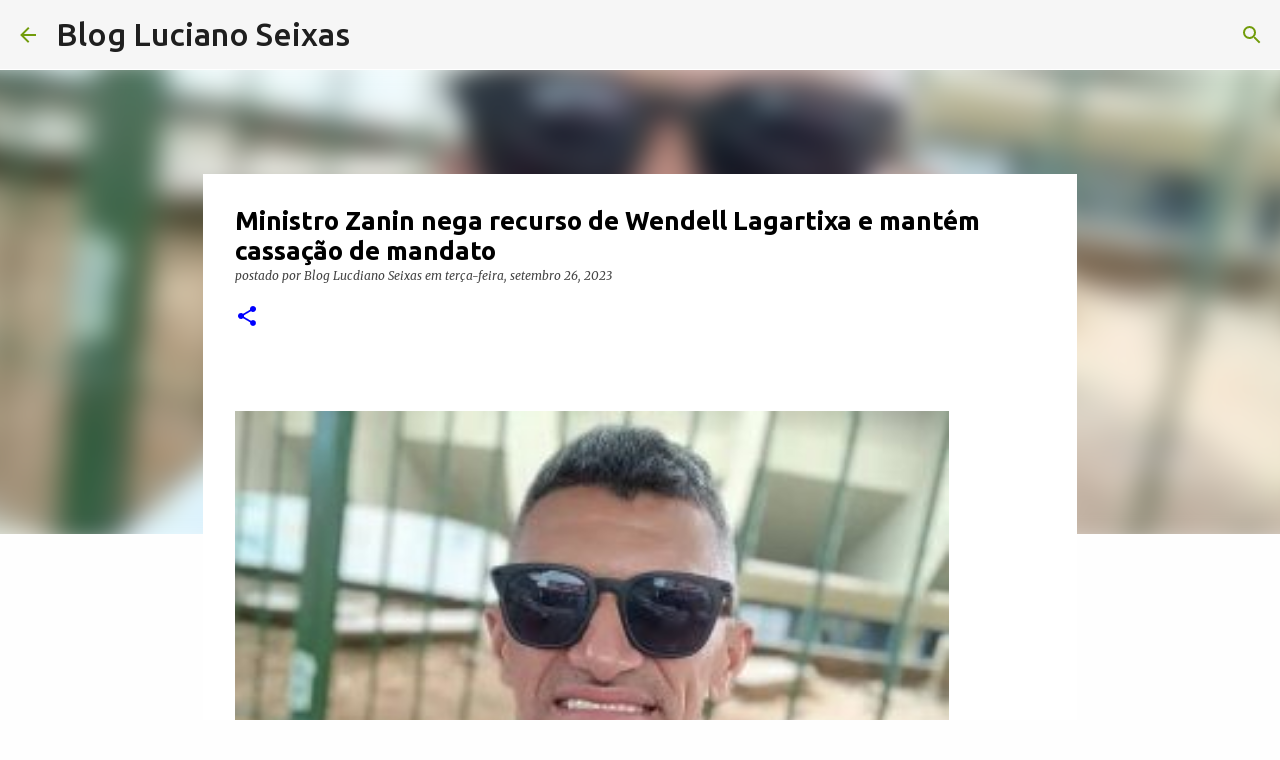

--- FILE ---
content_type: text/html; charset=UTF-8
request_url: https://www.lucianoseixas.com/2023/09/ministro-zanin-nega-recurso-de-wendell.html
body_size: 29665
content:
<!DOCTYPE html>
<html dir='ltr' lang='pt-BR'>
<head>
<meta content='width=device-width, initial-scale=1' name='viewport'/>
<title> Ministro Zanin nega recurso de Wendell Lagartixa e mantém cassação de mandato</title>
<meta content='text/html; charset=UTF-8' http-equiv='Content-Type'/>
<!-- Chrome, Firefox OS and Opera -->
<meta content='#fefefe' name='theme-color'/>
<!-- Windows Phone -->
<meta content='#fefefe' name='msapplication-navbutton-color'/>
<meta content='blogger' name='generator'/>
<link href='https://www.lucianoseixas.com/favicon.ico' rel='icon' type='image/x-icon'/>
<link href='https://www.lucianoseixas.com/2023/09/ministro-zanin-nega-recurso-de-wendell.html' rel='canonical'/>
<link rel="alternate" type="application/atom+xml" title="Blog Luciano Seixas - Atom" href="https://www.lucianoseixas.com/feeds/posts/default" />
<link rel="alternate" type="application/rss+xml" title="Blog Luciano Seixas - RSS" href="https://www.lucianoseixas.com/feeds/posts/default?alt=rss" />
<link rel="service.post" type="application/atom+xml" title="Blog Luciano Seixas - Atom" href="https://www.blogger.com/feeds/110323424480400660/posts/default" />

<link rel="alternate" type="application/atom+xml" title="Blog Luciano Seixas - Atom" href="https://www.lucianoseixas.com/feeds/3573460586397647226/comments/default" />
<!--Can't find substitution for tag [blog.ieCssRetrofitLinks]-->
<link href='https://assets.blogdobg.com.br/uploads/2023/09/images-17-300x234.jpeg' rel='image_src'/>
<meta content='https://www.lucianoseixas.com/2023/09/ministro-zanin-nega-recurso-de-wendell.html' property='og:url'/>
<meta content=' Ministro Zanin nega recurso de Wendell Lagartixa e mantém cassação de mandato' property='og:title'/>
<meta content='' property='og:description'/>
<meta content='https://lh3.googleusercontent.com/blogger_img_proxy/AEn0k_uI5NXTE8bCtxQsRFL9--rFb5B3tTKIGImCHcycwIv6vVzOXIGaI6AFII_L1yUj-_Mw6zfm_DLS6ZYsz8IWuIYQZES_nkC22m8yKoLS18n-wRjXsh_yhj3E_4gCe19cCyzjxLZkv38mVQ=w1200-h630-p-k-no-nu' property='og:image'/>
<style type='text/css'>@font-face{font-family:'Lora';font-style:normal;font-weight:700;font-display:swap;src:url(//fonts.gstatic.com/s/lora/v37/0QI6MX1D_JOuGQbT0gvTJPa787z5vBJMkq18ndeYxZ2JTg.woff2)format('woff2');unicode-range:U+0460-052F,U+1C80-1C8A,U+20B4,U+2DE0-2DFF,U+A640-A69F,U+FE2E-FE2F;}@font-face{font-family:'Lora';font-style:normal;font-weight:700;font-display:swap;src:url(//fonts.gstatic.com/s/lora/v37/0QI6MX1D_JOuGQbT0gvTJPa787z5vBJFkq18ndeYxZ2JTg.woff2)format('woff2');unicode-range:U+0301,U+0400-045F,U+0490-0491,U+04B0-04B1,U+2116;}@font-face{font-family:'Lora';font-style:normal;font-weight:700;font-display:swap;src:url(//fonts.gstatic.com/s/lora/v37/0QI6MX1D_JOuGQbT0gvTJPa787z5vBI9kq18ndeYxZ2JTg.woff2)format('woff2');unicode-range:U+0302-0303,U+0305,U+0307-0308,U+0310,U+0312,U+0315,U+031A,U+0326-0327,U+032C,U+032F-0330,U+0332-0333,U+0338,U+033A,U+0346,U+034D,U+0391-03A1,U+03A3-03A9,U+03B1-03C9,U+03D1,U+03D5-03D6,U+03F0-03F1,U+03F4-03F5,U+2016-2017,U+2034-2038,U+203C,U+2040,U+2043,U+2047,U+2050,U+2057,U+205F,U+2070-2071,U+2074-208E,U+2090-209C,U+20D0-20DC,U+20E1,U+20E5-20EF,U+2100-2112,U+2114-2115,U+2117-2121,U+2123-214F,U+2190,U+2192,U+2194-21AE,U+21B0-21E5,U+21F1-21F2,U+21F4-2211,U+2213-2214,U+2216-22FF,U+2308-230B,U+2310,U+2319,U+231C-2321,U+2336-237A,U+237C,U+2395,U+239B-23B7,U+23D0,U+23DC-23E1,U+2474-2475,U+25AF,U+25B3,U+25B7,U+25BD,U+25C1,U+25CA,U+25CC,U+25FB,U+266D-266F,U+27C0-27FF,U+2900-2AFF,U+2B0E-2B11,U+2B30-2B4C,U+2BFE,U+3030,U+FF5B,U+FF5D,U+1D400-1D7FF,U+1EE00-1EEFF;}@font-face{font-family:'Lora';font-style:normal;font-weight:700;font-display:swap;src:url(//fonts.gstatic.com/s/lora/v37/0QI6MX1D_JOuGQbT0gvTJPa787z5vBIvkq18ndeYxZ2JTg.woff2)format('woff2');unicode-range:U+0001-000C,U+000E-001F,U+007F-009F,U+20DD-20E0,U+20E2-20E4,U+2150-218F,U+2190,U+2192,U+2194-2199,U+21AF,U+21E6-21F0,U+21F3,U+2218-2219,U+2299,U+22C4-22C6,U+2300-243F,U+2440-244A,U+2460-24FF,U+25A0-27BF,U+2800-28FF,U+2921-2922,U+2981,U+29BF,U+29EB,U+2B00-2BFF,U+4DC0-4DFF,U+FFF9-FFFB,U+10140-1018E,U+10190-1019C,U+101A0,U+101D0-101FD,U+102E0-102FB,U+10E60-10E7E,U+1D2C0-1D2D3,U+1D2E0-1D37F,U+1F000-1F0FF,U+1F100-1F1AD,U+1F1E6-1F1FF,U+1F30D-1F30F,U+1F315,U+1F31C,U+1F31E,U+1F320-1F32C,U+1F336,U+1F378,U+1F37D,U+1F382,U+1F393-1F39F,U+1F3A7-1F3A8,U+1F3AC-1F3AF,U+1F3C2,U+1F3C4-1F3C6,U+1F3CA-1F3CE,U+1F3D4-1F3E0,U+1F3ED,U+1F3F1-1F3F3,U+1F3F5-1F3F7,U+1F408,U+1F415,U+1F41F,U+1F426,U+1F43F,U+1F441-1F442,U+1F444,U+1F446-1F449,U+1F44C-1F44E,U+1F453,U+1F46A,U+1F47D,U+1F4A3,U+1F4B0,U+1F4B3,U+1F4B9,U+1F4BB,U+1F4BF,U+1F4C8-1F4CB,U+1F4D6,U+1F4DA,U+1F4DF,U+1F4E3-1F4E6,U+1F4EA-1F4ED,U+1F4F7,U+1F4F9-1F4FB,U+1F4FD-1F4FE,U+1F503,U+1F507-1F50B,U+1F50D,U+1F512-1F513,U+1F53E-1F54A,U+1F54F-1F5FA,U+1F610,U+1F650-1F67F,U+1F687,U+1F68D,U+1F691,U+1F694,U+1F698,U+1F6AD,U+1F6B2,U+1F6B9-1F6BA,U+1F6BC,U+1F6C6-1F6CF,U+1F6D3-1F6D7,U+1F6E0-1F6EA,U+1F6F0-1F6F3,U+1F6F7-1F6FC,U+1F700-1F7FF,U+1F800-1F80B,U+1F810-1F847,U+1F850-1F859,U+1F860-1F887,U+1F890-1F8AD,U+1F8B0-1F8BB,U+1F8C0-1F8C1,U+1F900-1F90B,U+1F93B,U+1F946,U+1F984,U+1F996,U+1F9E9,U+1FA00-1FA6F,U+1FA70-1FA7C,U+1FA80-1FA89,U+1FA8F-1FAC6,U+1FACE-1FADC,U+1FADF-1FAE9,U+1FAF0-1FAF8,U+1FB00-1FBFF;}@font-face{font-family:'Lora';font-style:normal;font-weight:700;font-display:swap;src:url(//fonts.gstatic.com/s/lora/v37/0QI6MX1D_JOuGQbT0gvTJPa787z5vBJOkq18ndeYxZ2JTg.woff2)format('woff2');unicode-range:U+0102-0103,U+0110-0111,U+0128-0129,U+0168-0169,U+01A0-01A1,U+01AF-01B0,U+0300-0301,U+0303-0304,U+0308-0309,U+0323,U+0329,U+1EA0-1EF9,U+20AB;}@font-face{font-family:'Lora';font-style:normal;font-weight:700;font-display:swap;src:url(//fonts.gstatic.com/s/lora/v37/0QI6MX1D_JOuGQbT0gvTJPa787z5vBJPkq18ndeYxZ2JTg.woff2)format('woff2');unicode-range:U+0100-02BA,U+02BD-02C5,U+02C7-02CC,U+02CE-02D7,U+02DD-02FF,U+0304,U+0308,U+0329,U+1D00-1DBF,U+1E00-1E9F,U+1EF2-1EFF,U+2020,U+20A0-20AB,U+20AD-20C0,U+2113,U+2C60-2C7F,U+A720-A7FF;}@font-face{font-family:'Lora';font-style:normal;font-weight:700;font-display:swap;src:url(//fonts.gstatic.com/s/lora/v37/0QI6MX1D_JOuGQbT0gvTJPa787z5vBJBkq18ndeYxZ0.woff2)format('woff2');unicode-range:U+0000-00FF,U+0131,U+0152-0153,U+02BB-02BC,U+02C6,U+02DA,U+02DC,U+0304,U+0308,U+0329,U+2000-206F,U+20AC,U+2122,U+2191,U+2193,U+2212,U+2215,U+FEFF,U+FFFD;}@font-face{font-family:'Merriweather';font-style:italic;font-weight:300;font-stretch:100%;font-display:swap;src:url(//fonts.gstatic.com/s/merriweather/v33/u-4c0qyriQwlOrhSvowK_l5-eTxCVx0ZbwLvKH2Gk9hLmp0v5yA-xXPqCzLvF-adrHOg7iDTFw.woff2)format('woff2');unicode-range:U+0460-052F,U+1C80-1C8A,U+20B4,U+2DE0-2DFF,U+A640-A69F,U+FE2E-FE2F;}@font-face{font-family:'Merriweather';font-style:italic;font-weight:300;font-stretch:100%;font-display:swap;src:url(//fonts.gstatic.com/s/merriweather/v33/u-4c0qyriQwlOrhSvowK_l5-eTxCVx0ZbwLvKH2Gk9hLmp0v5yA-xXPqCzLvF--drHOg7iDTFw.woff2)format('woff2');unicode-range:U+0301,U+0400-045F,U+0490-0491,U+04B0-04B1,U+2116;}@font-face{font-family:'Merriweather';font-style:italic;font-weight:300;font-stretch:100%;font-display:swap;src:url(//fonts.gstatic.com/s/merriweather/v33/u-4c0qyriQwlOrhSvowK_l5-eTxCVx0ZbwLvKH2Gk9hLmp0v5yA-xXPqCzLvF-SdrHOg7iDTFw.woff2)format('woff2');unicode-range:U+0102-0103,U+0110-0111,U+0128-0129,U+0168-0169,U+01A0-01A1,U+01AF-01B0,U+0300-0301,U+0303-0304,U+0308-0309,U+0323,U+0329,U+1EA0-1EF9,U+20AB;}@font-face{font-family:'Merriweather';font-style:italic;font-weight:300;font-stretch:100%;font-display:swap;src:url(//fonts.gstatic.com/s/merriweather/v33/u-4c0qyriQwlOrhSvowK_l5-eTxCVx0ZbwLvKH2Gk9hLmp0v5yA-xXPqCzLvF-WdrHOg7iDTFw.woff2)format('woff2');unicode-range:U+0100-02BA,U+02BD-02C5,U+02C7-02CC,U+02CE-02D7,U+02DD-02FF,U+0304,U+0308,U+0329,U+1D00-1DBF,U+1E00-1E9F,U+1EF2-1EFF,U+2020,U+20A0-20AB,U+20AD-20C0,U+2113,U+2C60-2C7F,U+A720-A7FF;}@font-face{font-family:'Merriweather';font-style:italic;font-weight:300;font-stretch:100%;font-display:swap;src:url(//fonts.gstatic.com/s/merriweather/v33/u-4c0qyriQwlOrhSvowK_l5-eTxCVx0ZbwLvKH2Gk9hLmp0v5yA-xXPqCzLvF-udrHOg7iA.woff2)format('woff2');unicode-range:U+0000-00FF,U+0131,U+0152-0153,U+02BB-02BC,U+02C6,U+02DA,U+02DC,U+0304,U+0308,U+0329,U+2000-206F,U+20AC,U+2122,U+2191,U+2193,U+2212,U+2215,U+FEFF,U+FFFD;}@font-face{font-family:'Merriweather';font-style:italic;font-weight:400;font-stretch:100%;font-display:swap;src:url(//fonts.gstatic.com/s/merriweather/v33/u-4c0qyriQwlOrhSvowK_l5-eTxCVx0ZbwLvKH2Gk9hLmp0v5yA-xXPqCzLvF-adrHOg7iDTFw.woff2)format('woff2');unicode-range:U+0460-052F,U+1C80-1C8A,U+20B4,U+2DE0-2DFF,U+A640-A69F,U+FE2E-FE2F;}@font-face{font-family:'Merriweather';font-style:italic;font-weight:400;font-stretch:100%;font-display:swap;src:url(//fonts.gstatic.com/s/merriweather/v33/u-4c0qyriQwlOrhSvowK_l5-eTxCVx0ZbwLvKH2Gk9hLmp0v5yA-xXPqCzLvF--drHOg7iDTFw.woff2)format('woff2');unicode-range:U+0301,U+0400-045F,U+0490-0491,U+04B0-04B1,U+2116;}@font-face{font-family:'Merriweather';font-style:italic;font-weight:400;font-stretch:100%;font-display:swap;src:url(//fonts.gstatic.com/s/merriweather/v33/u-4c0qyriQwlOrhSvowK_l5-eTxCVx0ZbwLvKH2Gk9hLmp0v5yA-xXPqCzLvF-SdrHOg7iDTFw.woff2)format('woff2');unicode-range:U+0102-0103,U+0110-0111,U+0128-0129,U+0168-0169,U+01A0-01A1,U+01AF-01B0,U+0300-0301,U+0303-0304,U+0308-0309,U+0323,U+0329,U+1EA0-1EF9,U+20AB;}@font-face{font-family:'Merriweather';font-style:italic;font-weight:400;font-stretch:100%;font-display:swap;src:url(//fonts.gstatic.com/s/merriweather/v33/u-4c0qyriQwlOrhSvowK_l5-eTxCVx0ZbwLvKH2Gk9hLmp0v5yA-xXPqCzLvF-WdrHOg7iDTFw.woff2)format('woff2');unicode-range:U+0100-02BA,U+02BD-02C5,U+02C7-02CC,U+02CE-02D7,U+02DD-02FF,U+0304,U+0308,U+0329,U+1D00-1DBF,U+1E00-1E9F,U+1EF2-1EFF,U+2020,U+20A0-20AB,U+20AD-20C0,U+2113,U+2C60-2C7F,U+A720-A7FF;}@font-face{font-family:'Merriweather';font-style:italic;font-weight:400;font-stretch:100%;font-display:swap;src:url(//fonts.gstatic.com/s/merriweather/v33/u-4c0qyriQwlOrhSvowK_l5-eTxCVx0ZbwLvKH2Gk9hLmp0v5yA-xXPqCzLvF-udrHOg7iA.woff2)format('woff2');unicode-range:U+0000-00FF,U+0131,U+0152-0153,U+02BB-02BC,U+02C6,U+02DA,U+02DC,U+0304,U+0308,U+0329,U+2000-206F,U+20AC,U+2122,U+2191,U+2193,U+2212,U+2215,U+FEFF,U+FFFD;}@font-face{font-family:'Merriweather';font-style:normal;font-weight:400;font-stretch:100%;font-display:swap;src:url(//fonts.gstatic.com/s/merriweather/v33/u-4e0qyriQwlOrhSvowK_l5UcA6zuSYEqOzpPe3HOZJ5eX1WtLaQwmYiSeqnJ-mXq1Gi3iE.woff2)format('woff2');unicode-range:U+0460-052F,U+1C80-1C8A,U+20B4,U+2DE0-2DFF,U+A640-A69F,U+FE2E-FE2F;}@font-face{font-family:'Merriweather';font-style:normal;font-weight:400;font-stretch:100%;font-display:swap;src:url(//fonts.gstatic.com/s/merriweather/v33/u-4e0qyriQwlOrhSvowK_l5UcA6zuSYEqOzpPe3HOZJ5eX1WtLaQwmYiSequJ-mXq1Gi3iE.woff2)format('woff2');unicode-range:U+0301,U+0400-045F,U+0490-0491,U+04B0-04B1,U+2116;}@font-face{font-family:'Merriweather';font-style:normal;font-weight:400;font-stretch:100%;font-display:swap;src:url(//fonts.gstatic.com/s/merriweather/v33/u-4e0qyriQwlOrhSvowK_l5UcA6zuSYEqOzpPe3HOZJ5eX1WtLaQwmYiSeqlJ-mXq1Gi3iE.woff2)format('woff2');unicode-range:U+0102-0103,U+0110-0111,U+0128-0129,U+0168-0169,U+01A0-01A1,U+01AF-01B0,U+0300-0301,U+0303-0304,U+0308-0309,U+0323,U+0329,U+1EA0-1EF9,U+20AB;}@font-face{font-family:'Merriweather';font-style:normal;font-weight:400;font-stretch:100%;font-display:swap;src:url(//fonts.gstatic.com/s/merriweather/v33/u-4e0qyriQwlOrhSvowK_l5UcA6zuSYEqOzpPe3HOZJ5eX1WtLaQwmYiSeqkJ-mXq1Gi3iE.woff2)format('woff2');unicode-range:U+0100-02BA,U+02BD-02C5,U+02C7-02CC,U+02CE-02D7,U+02DD-02FF,U+0304,U+0308,U+0329,U+1D00-1DBF,U+1E00-1E9F,U+1EF2-1EFF,U+2020,U+20A0-20AB,U+20AD-20C0,U+2113,U+2C60-2C7F,U+A720-A7FF;}@font-face{font-family:'Merriweather';font-style:normal;font-weight:400;font-stretch:100%;font-display:swap;src:url(//fonts.gstatic.com/s/merriweather/v33/u-4e0qyriQwlOrhSvowK_l5UcA6zuSYEqOzpPe3HOZJ5eX1WtLaQwmYiSeqqJ-mXq1Gi.woff2)format('woff2');unicode-range:U+0000-00FF,U+0131,U+0152-0153,U+02BB-02BC,U+02C6,U+02DA,U+02DC,U+0304,U+0308,U+0329,U+2000-206F,U+20AC,U+2122,U+2191,U+2193,U+2212,U+2215,U+FEFF,U+FFFD;}@font-face{font-family:'Merriweather';font-style:normal;font-weight:700;font-stretch:100%;font-display:swap;src:url(//fonts.gstatic.com/s/merriweather/v33/u-4e0qyriQwlOrhSvowK_l5UcA6zuSYEqOzpPe3HOZJ5eX1WtLaQwmYiSeqnJ-mXq1Gi3iE.woff2)format('woff2');unicode-range:U+0460-052F,U+1C80-1C8A,U+20B4,U+2DE0-2DFF,U+A640-A69F,U+FE2E-FE2F;}@font-face{font-family:'Merriweather';font-style:normal;font-weight:700;font-stretch:100%;font-display:swap;src:url(//fonts.gstatic.com/s/merriweather/v33/u-4e0qyriQwlOrhSvowK_l5UcA6zuSYEqOzpPe3HOZJ5eX1WtLaQwmYiSequJ-mXq1Gi3iE.woff2)format('woff2');unicode-range:U+0301,U+0400-045F,U+0490-0491,U+04B0-04B1,U+2116;}@font-face{font-family:'Merriweather';font-style:normal;font-weight:700;font-stretch:100%;font-display:swap;src:url(//fonts.gstatic.com/s/merriweather/v33/u-4e0qyriQwlOrhSvowK_l5UcA6zuSYEqOzpPe3HOZJ5eX1WtLaQwmYiSeqlJ-mXq1Gi3iE.woff2)format('woff2');unicode-range:U+0102-0103,U+0110-0111,U+0128-0129,U+0168-0169,U+01A0-01A1,U+01AF-01B0,U+0300-0301,U+0303-0304,U+0308-0309,U+0323,U+0329,U+1EA0-1EF9,U+20AB;}@font-face{font-family:'Merriweather';font-style:normal;font-weight:700;font-stretch:100%;font-display:swap;src:url(//fonts.gstatic.com/s/merriweather/v33/u-4e0qyriQwlOrhSvowK_l5UcA6zuSYEqOzpPe3HOZJ5eX1WtLaQwmYiSeqkJ-mXq1Gi3iE.woff2)format('woff2');unicode-range:U+0100-02BA,U+02BD-02C5,U+02C7-02CC,U+02CE-02D7,U+02DD-02FF,U+0304,U+0308,U+0329,U+1D00-1DBF,U+1E00-1E9F,U+1EF2-1EFF,U+2020,U+20A0-20AB,U+20AD-20C0,U+2113,U+2C60-2C7F,U+A720-A7FF;}@font-face{font-family:'Merriweather';font-style:normal;font-weight:700;font-stretch:100%;font-display:swap;src:url(//fonts.gstatic.com/s/merriweather/v33/u-4e0qyriQwlOrhSvowK_l5UcA6zuSYEqOzpPe3HOZJ5eX1WtLaQwmYiSeqqJ-mXq1Gi.woff2)format('woff2');unicode-range:U+0000-00FF,U+0131,U+0152-0153,U+02BB-02BC,U+02C6,U+02DA,U+02DC,U+0304,U+0308,U+0329,U+2000-206F,U+20AC,U+2122,U+2191,U+2193,U+2212,U+2215,U+FEFF,U+FFFD;}@font-face{font-family:'Ubuntu';font-style:normal;font-weight:500;font-display:swap;src:url(//fonts.gstatic.com/s/ubuntu/v21/4iCv6KVjbNBYlgoCjC3jvWyNPYZvg7UI.woff2)format('woff2');unicode-range:U+0460-052F,U+1C80-1C8A,U+20B4,U+2DE0-2DFF,U+A640-A69F,U+FE2E-FE2F;}@font-face{font-family:'Ubuntu';font-style:normal;font-weight:500;font-display:swap;src:url(//fonts.gstatic.com/s/ubuntu/v21/4iCv6KVjbNBYlgoCjC3jtGyNPYZvg7UI.woff2)format('woff2');unicode-range:U+0301,U+0400-045F,U+0490-0491,U+04B0-04B1,U+2116;}@font-face{font-family:'Ubuntu';font-style:normal;font-weight:500;font-display:swap;src:url(//fonts.gstatic.com/s/ubuntu/v21/4iCv6KVjbNBYlgoCjC3jvGyNPYZvg7UI.woff2)format('woff2');unicode-range:U+1F00-1FFF;}@font-face{font-family:'Ubuntu';font-style:normal;font-weight:500;font-display:swap;src:url(//fonts.gstatic.com/s/ubuntu/v21/4iCv6KVjbNBYlgoCjC3js2yNPYZvg7UI.woff2)format('woff2');unicode-range:U+0370-0377,U+037A-037F,U+0384-038A,U+038C,U+038E-03A1,U+03A3-03FF;}@font-face{font-family:'Ubuntu';font-style:normal;font-weight:500;font-display:swap;src:url(//fonts.gstatic.com/s/ubuntu/v21/4iCv6KVjbNBYlgoCjC3jvmyNPYZvg7UI.woff2)format('woff2');unicode-range:U+0100-02BA,U+02BD-02C5,U+02C7-02CC,U+02CE-02D7,U+02DD-02FF,U+0304,U+0308,U+0329,U+1D00-1DBF,U+1E00-1E9F,U+1EF2-1EFF,U+2020,U+20A0-20AB,U+20AD-20C0,U+2113,U+2C60-2C7F,U+A720-A7FF;}@font-face{font-family:'Ubuntu';font-style:normal;font-weight:500;font-display:swap;src:url(//fonts.gstatic.com/s/ubuntu/v21/4iCv6KVjbNBYlgoCjC3jsGyNPYZvgw.woff2)format('woff2');unicode-range:U+0000-00FF,U+0131,U+0152-0153,U+02BB-02BC,U+02C6,U+02DA,U+02DC,U+0304,U+0308,U+0329,U+2000-206F,U+20AC,U+2122,U+2191,U+2193,U+2212,U+2215,U+FEFF,U+FFFD;}@font-face{font-family:'Ubuntu';font-style:normal;font-weight:700;font-display:swap;src:url(//fonts.gstatic.com/s/ubuntu/v21/4iCv6KVjbNBYlgoCxCvjvWyNPYZvg7UI.woff2)format('woff2');unicode-range:U+0460-052F,U+1C80-1C8A,U+20B4,U+2DE0-2DFF,U+A640-A69F,U+FE2E-FE2F;}@font-face{font-family:'Ubuntu';font-style:normal;font-weight:700;font-display:swap;src:url(//fonts.gstatic.com/s/ubuntu/v21/4iCv6KVjbNBYlgoCxCvjtGyNPYZvg7UI.woff2)format('woff2');unicode-range:U+0301,U+0400-045F,U+0490-0491,U+04B0-04B1,U+2116;}@font-face{font-family:'Ubuntu';font-style:normal;font-weight:700;font-display:swap;src:url(//fonts.gstatic.com/s/ubuntu/v21/4iCv6KVjbNBYlgoCxCvjvGyNPYZvg7UI.woff2)format('woff2');unicode-range:U+1F00-1FFF;}@font-face{font-family:'Ubuntu';font-style:normal;font-weight:700;font-display:swap;src:url(//fonts.gstatic.com/s/ubuntu/v21/4iCv6KVjbNBYlgoCxCvjs2yNPYZvg7UI.woff2)format('woff2');unicode-range:U+0370-0377,U+037A-037F,U+0384-038A,U+038C,U+038E-03A1,U+03A3-03FF;}@font-face{font-family:'Ubuntu';font-style:normal;font-weight:700;font-display:swap;src:url(//fonts.gstatic.com/s/ubuntu/v21/4iCv6KVjbNBYlgoCxCvjvmyNPYZvg7UI.woff2)format('woff2');unicode-range:U+0100-02BA,U+02BD-02C5,U+02C7-02CC,U+02CE-02D7,U+02DD-02FF,U+0304,U+0308,U+0329,U+1D00-1DBF,U+1E00-1E9F,U+1EF2-1EFF,U+2020,U+20A0-20AB,U+20AD-20C0,U+2113,U+2C60-2C7F,U+A720-A7FF;}@font-face{font-family:'Ubuntu';font-style:normal;font-weight:700;font-display:swap;src:url(//fonts.gstatic.com/s/ubuntu/v21/4iCv6KVjbNBYlgoCxCvjsGyNPYZvgw.woff2)format('woff2');unicode-range:U+0000-00FF,U+0131,U+0152-0153,U+02BB-02BC,U+02C6,U+02DA,U+02DC,U+0304,U+0308,U+0329,U+2000-206F,U+20AC,U+2122,U+2191,U+2193,U+2212,U+2215,U+FEFF,U+FFFD;}</style>
<style id='page-skin-1' type='text/css'><!--
/*! normalize.css v8.0.0 | MIT License | github.com/necolas/normalize.css */html{line-height:1.15;-webkit-text-size-adjust:100%}body{margin:0}h1{font-size:2em;margin:.67em 0}hr{box-sizing:content-box;height:0;overflow:visible}pre{font-family:monospace,monospace;font-size:1em}a{background-color:transparent}abbr[title]{border-bottom:none;text-decoration:underline;text-decoration:underline dotted}b,strong{font-weight:bolder}code,kbd,samp{font-family:monospace,monospace;font-size:1em}small{font-size:80%}sub,sup{font-size:75%;line-height:0;position:relative;vertical-align:baseline}sub{bottom:-0.25em}sup{top:-0.5em}img{border-style:none}button,input,optgroup,select,textarea{font-family:inherit;font-size:100%;line-height:1.15;margin:0}button,input{overflow:visible}button,select{text-transform:none}button,[type="button"],[type="reset"],[type="submit"]{-webkit-appearance:button}button::-moz-focus-inner,[type="button"]::-moz-focus-inner,[type="reset"]::-moz-focus-inner,[type="submit"]::-moz-focus-inner{border-style:none;padding:0}button:-moz-focusring,[type="button"]:-moz-focusring,[type="reset"]:-moz-focusring,[type="submit"]:-moz-focusring{outline:1px dotted ButtonText}fieldset{padding:.35em .75em .625em}legend{box-sizing:border-box;color:inherit;display:table;max-width:100%;padding:0;white-space:normal}progress{vertical-align:baseline}textarea{overflow:auto}[type="checkbox"],[type="radio"]{box-sizing:border-box;padding:0}[type="number"]::-webkit-inner-spin-button,[type="number"]::-webkit-outer-spin-button{height:auto}[type="search"]{-webkit-appearance:textfield;outline-offset:-2px}[type="search"]::-webkit-search-decoration{-webkit-appearance:none}::-webkit-file-upload-button{-webkit-appearance:button;font:inherit}details{display:block}summary{display:list-item}template{display:none}[hidden]{display:none}
/*!************************************************
* Blogger Template Style
* Name: Emporio
**************************************************/
body{
word-wrap:break-word;
overflow-wrap:break-word;
word-break:break-word
}
.hidden{
display:none
}
.invisible{
visibility:hidden
}
.container:after,.float-container:after{
clear:both;
content:"";
display:table
}
.clearboth{
clear:both
}
#comments .comment .comment-actions,.subscribe-popup .FollowByEmail .follow-by-email-submit{
background:transparent;
border:0;
box-shadow:none;
color:#0000ff;
cursor:pointer;
font-size:14px;
font-weight:700;
outline:none;
text-decoration:none;
text-transform:uppercase;
width:auto
}
.dim-overlay{
height:100vh;
left:0;
position:fixed;
top:0;
width:100%
}
#sharing-dim-overlay{
background-color:transparent
}
input::-ms-clear{
display:none
}
.blogger-logo,.svg-icon-24.blogger-logo{
fill:#ff9800;
opacity:1
}
.skip-navigation{
background-color:#fff;
box-sizing:border-box;
color:#000;
display:block;
height:0;
left:0;
line-height:50px;
overflow:hidden;
padding-top:0;
position:fixed;
text-align:center;
top:0;
-webkit-transition:box-shadow .3s,height .3s,padding-top .3s;
transition:box-shadow .3s,height .3s,padding-top .3s;
width:100%;
z-index:900
}
.skip-navigation:focus{
box-shadow:0 4px 5px 0 rgba(0,0,0,.14),0 1px 10px 0 rgba(0,0,0,.12),0 2px 4px -1px rgba(0,0,0,.2);
height:50px
}
#main{
outline:none
}
.main-heading{
clip:rect(1px,1px,1px,1px);
border:0;
height:1px;
overflow:hidden;
padding:0;
position:absolute;
width:1px
}
.Attribution{
margin-top:1em;
text-align:center
}
.Attribution .blogger img,.Attribution .blogger svg{
vertical-align:bottom
}
.Attribution .blogger img{
margin-right:.5em
}
.Attribution div{
line-height:24px;
margin-top:.5em
}
.Attribution .copyright,.Attribution .image-attribution{
font-size:.7em;
margin-top:1.5em
}
.bg-photo{
background-attachment:scroll!important
}
body .CSS_LIGHTBOX{
z-index:900
}
.extendable .show-less,.extendable .show-more{
border-color:#0000ff;
color:#0000ff;
margin-top:8px
}
.extendable .show-less.hidden,.extendable .show-more.hidden,.inline-ad{
display:none
}
.inline-ad{
max-width:100%;
overflow:hidden
}
.adsbygoogle{
display:block
}
#cookieChoiceInfo{
bottom:0;
top:auto
}
iframe.b-hbp-video{
border:0
}
.post-body iframe{
max-width:100%
}
.post-body a[imageanchor="1"]{
display:inline-block
}
.byline{
margin-right:1em
}
.byline:last-child{
margin-right:0
}
.link-copied-dialog{
max-width:520px;
outline:0
}
.link-copied-dialog .modal-dialog-buttons{
margin-top:8px
}
.link-copied-dialog .goog-buttonset-default{
background:transparent;
border:0
}
.link-copied-dialog .goog-buttonset-default:focus{
outline:0
}
.paging-control-container{
margin-bottom:16px
}
.paging-control-container .paging-control{
display:inline-block
}
.paging-control-container .comment-range-text:after,.paging-control-container .paging-control{
color:#0000ff
}
.paging-control-container .comment-range-text,.paging-control-container .paging-control{
margin-right:8px
}
.paging-control-container .comment-range-text:after,.paging-control-container .paging-control:after{
padding-left:8px;
content:"\b7";
cursor:default;
pointer-events:none
}
.paging-control-container .comment-range-text:last-child:after,.paging-control-container .paging-control:last-child:after{
content:none
}
.byline.reactions iframe{
height:20px
}
.b-notification{
background-color:#fff;
border-bottom:1px solid #000;
box-sizing:border-box;
color:#000;
padding:16px 32px;
text-align:center
}
.b-notification.visible{
-webkit-transition:margin-top .3s cubic-bezier(.4,0,.2,1);
transition:margin-top .3s cubic-bezier(.4,0,.2,1)
}
.b-notification.invisible{
position:absolute
}
.b-notification-close{
position:absolute;
right:8px;
top:8px
}
.no-posts-message{
line-height:40px;
text-align:center
}
@media screen and (max-width:745px){
body.item-view .post-body a[imageanchor="1"][style*="float: left;"],body.item-view .post-body a[imageanchor="1"][style*="float: right;"]{
clear:none!important;
float:none!important
}
body.item-view .post-body a[imageanchor="1"] img{
display:block;
height:auto;
margin:0 auto
}
body.item-view .post-body>.separator:first-child>a[imageanchor="1"]:first-child{
margin-top:20px
}
.post-body a[imageanchor]{
display:block
}
body.item-view .post-body a[imageanchor="1"]{
margin-left:0!important;
margin-right:0!important
}
body.item-view .post-body a[imageanchor="1"]+a[imageanchor="1"]{
margin-top:16px
}
}
.item-control{
display:none
}
#comments{
border-top:1px dashed rgba(0,0,0,.54);
margin-top:20px;
padding:20px
}
#comments .comment-thread ol{
padding-left:0;
margin:0;
padding-left:0
}
#comments .comment .comment-replybox-single,#comments .comment-thread .comment-replies{
margin-left:60px
}
#comments .comment-thread .thread-count{
display:none
}
#comments .comment{
list-style-type:none;
padding:0 0 30px;
position:relative
}
#comments .comment .comment{
padding-bottom:8px
}
.comment .avatar-image-container{
position:absolute
}
.comment .avatar-image-container img{
border-radius:50%
}
.avatar-image-container svg,.comment .avatar-image-container .avatar-icon{
fill:#0000ff;
border:1px solid #0000ff;
border-radius:50%;
box-sizing:border-box;
height:35px;
margin:0;
padding:7px;
width:35px
}
.comment .comment-block{
margin-left:60px;
margin-top:10px;
padding-bottom:0
}
#comments .comment-author-header-wrapper{
margin-left:40px
}
#comments .comment .thread-expanded .comment-block{
padding-bottom:20px
}
#comments .comment .comment-header .user,#comments .comment .comment-header .user a{
color:#000000;
font-style:normal;
font-weight:700
}
#comments .comment .comment-actions{
bottom:0;
margin-bottom:15px;
position:absolute
}
#comments .comment .comment-actions>*{
margin-right:8px
}
#comments .comment .comment-header .datetime{
margin-left:8px;
bottom:0;
display:inline-block;
font-size:13px;
font-style:italic
}
#comments .comment .comment-footer .comment-timestamp a,#comments .comment .comment-header .datetime,#comments .comment .comment-header .datetime a{
color:rgba(0,0,0,.54)
}
#comments .comment .comment-content,.comment .comment-body{
margin-top:12px;
word-break:break-word
}
.comment-body{
margin-bottom:12px
}
#comments.embed[data-num-comments="0"]{
border:0;
margin-top:0;
padding-top:0
}
#comment-editor-src,#comments.embed[data-num-comments="0"] #comment-post-message,#comments.embed[data-num-comments="0"] div.comment-form>p,#comments.embed[data-num-comments="0"] p.comment-footer{
display:none
}
.comments .comments-content .loadmore.loaded{
max-height:0;
opacity:0;
overflow:hidden
}
.extendable .remaining-items{
height:0;
overflow:hidden;
-webkit-transition:height .3s cubic-bezier(.4,0,.2,1);
transition:height .3s cubic-bezier(.4,0,.2,1)
}
.extendable .remaining-items.expanded{
height:auto
}
.svg-icon-24,.svg-icon-24-button{
cursor:pointer;
height:24px;
min-width:24px;
width:24px
}
.touch-icon{
margin:-12px;
padding:12px
}
.touch-icon:active,.touch-icon:focus{
background-color:hsla(0,0%,60%,.4);
border-radius:50%
}
svg:not(:root).touch-icon{
overflow:visible
}
html[dir=rtl] .rtl-reversible-icon{
-webkit-transform:scaleX(-1);
transform:scaleX(-1)
}
.svg-icon-24-button,.touch-icon-button{
background:transparent;
border:0;
margin:0;
outline:none;
padding:0
}
.touch-icon-button .touch-icon:active,.touch-icon-button .touch-icon:focus{
background-color:transparent
}
.touch-icon-button:active .touch-icon,.touch-icon-button:focus .touch-icon{
background-color:hsla(0,0%,60%,.4);
border-radius:50%
}
.Profile .default-avatar-wrapper .avatar-icon{
fill:#000000;
border:1px solid #000000;
border-radius:50%;
box-sizing:border-box;
margin:0
}
.Profile .individual .default-avatar-wrapper .avatar-icon{
padding:25px
}
.Profile .individual .avatar-icon,.Profile .individual .profile-img{
height:90px;
width:90px
}
.Profile .team .default-avatar-wrapper .avatar-icon{
padding:8px
}
.Profile .team .avatar-icon,.Profile .team .default-avatar-wrapper,.Profile .team .profile-img{
height:40px;
width:40px
}
.snippet-container{
margin:0;
overflow:hidden;
position:relative
}
.snippet-fade{
right:0;
bottom:0;
box-sizing:border-box;
position:absolute;
width:96px
}
.snippet-fade:after{
content:"\2026";
float:right
}
.centered-top-container.sticky{
left:0;
position:fixed;
right:0;
top:0;
-webkit-transition-duration:.2s;
transition-duration:.2s;
-webkit-transition-property:opacity,-webkit-transform;
transition-property:opacity,-webkit-transform;
transition-property:transform,opacity;
transition-property:transform,opacity,-webkit-transform;
-webkit-transition-timing-function:cubic-bezier(.4,0,.2,1);
transition-timing-function:cubic-bezier(.4,0,.2,1);
width:auto;
z-index:8
}
.centered-top-placeholder{
display:none
}
.collapsed-header .centered-top-placeholder{
display:block
}
.centered-top-container .Header .replaced h1,.centered-top-placeholder .Header .replaced h1{
display:none
}
.centered-top-container.sticky .Header .replaced h1{
display:block
}
.centered-top-container.sticky .Header .header-widget{
background:none
}
.centered-top-container.sticky .Header .header-image-wrapper{
display:none
}
.centered-top-container img,.centered-top-placeholder img{
max-width:100%
}
.collapsible{
-webkit-transition:height .3s cubic-bezier(.4,0,.2,1);
transition:height .3s cubic-bezier(.4,0,.2,1)
}
.collapsible,.collapsible>summary{
display:block;
overflow:hidden
}
.collapsible>:not(summary){
display:none
}
.collapsible[open]>:not(summary){
display:block
}
.collapsible:focus,.collapsible>summary:focus{
outline:none
}
.collapsible>summary{
cursor:pointer;
display:block;
padding:0
}
.collapsible:focus>summary,.collapsible>summary:focus{
background-color:transparent
}
.collapsible>summary::-webkit-details-marker{
display:none
}
.collapsible-title{
-webkit-box-align:center;
align-items:center;
display:-webkit-box;
display:flex
}
.collapsible-title .title{
-webkit-box-flex:1;
-webkit-box-ordinal-group:1;
flex:1 1 auto;
order:0;
overflow:hidden;
text-overflow:ellipsis;
white-space:nowrap
}
.collapsible-title .chevron-down,.collapsible[open] .collapsible-title .chevron-up{
display:block
}
.collapsible-title .chevron-up,.collapsible[open] .collapsible-title .chevron-down{
display:none
}
.flat-button{
border-radius:2px;
font-weight:700;
margin:-8px;
padding:8px;
text-transform:uppercase
}
.flat-button,.flat-icon-button{
cursor:pointer;
display:inline-block
}
.flat-icon-button{
background:transparent;
border:0;
box-sizing:content-box;
line-height:0;
margin:-12px;
outline:none;
padding:12px
}
.flat-icon-button,.flat-icon-button .splash-wrapper{
border-radius:50%
}
.flat-icon-button .splash.animate{
-webkit-animation-duration:.3s;
animation-duration:.3s
}
body#layout .bg-photo,body#layout .bg-photo-overlay{
display:none
}
body#layout .centered{
max-width:954px
}
body#layout .navigation{
display:none
}
body#layout .sidebar-container{
display:inline-block;
width:40%
}
body#layout .hamburger-menu,body#layout .search{
display:none
}
.overflowable-container{
max-height:52px;
overflow:hidden;
position:relative
}
.overflow-button{
cursor:pointer
}
#overflowable-dim-overlay{
background:transparent
}
.overflow-popup{
background-color:#cfe2f3;
box-shadow:0 2px 2px 0 rgba(0,0,0,.14),0 3px 1px -2px rgba(0,0,0,.2),0 1px 5px 0 rgba(0,0,0,.12);
left:0;
max-width:calc(100% - 32px);
position:absolute;
top:0;
visibility:hidden;
z-index:101
}
.overflow-popup ul{
list-style:none
}
.overflow-popup .tabs li,.overflow-popup li{
display:block;
height:auto
}
.overflow-popup .tabs li{
padding-left:0;
padding-right:0
}
.overflow-button.hidden,.overflow-popup .tabs li.hidden,.overflow-popup li.hidden,.widget.Sharing .sharing-button{
display:none
}
.widget.Sharing .sharing-buttons li{
padding:0
}
.widget.Sharing .sharing-buttons li span{
display:none
}
.post-share-buttons{
position:relative
}
.sharing-open.touch-icon-button:active .touch-icon,.sharing-open.touch-icon-button:focus .touch-icon{
background-color:transparent
}
.share-buttons{
background-color:#0b5394;
border-radius:2px;
box-shadow:0 2px 2px 0 rgba(0,0,0,.14),0 3px 1px -2px rgba(0,0,0,.2),0 1px 5px 0 rgba(0,0,0,.12);
color:#ffffff;
list-style:none;
margin:0;
min-width:200px;
padding:8px 0;
position:absolute;
top:-11px;
z-index:101
}
.share-buttons.hidden{
display:none
}
.sharing-button{
background:transparent;
border:0;
cursor:pointer;
margin:0;
outline:none;
padding:0
}
.share-buttons li{
height:48px;
margin:0
}
.share-buttons li:last-child{
margin-bottom:0
}
.share-buttons li .sharing-platform-button{
box-sizing:border-box;
cursor:pointer;
display:block;
height:100%;
margin-bottom:0;
padding:0 16px;
position:relative;
width:100%
}
.share-buttons li .sharing-platform-button:focus,.share-buttons li .sharing-platform-button:hover{
background-color:hsla(0,0%,50%,.1);
outline:none
}
.share-buttons li svg[class*=" sharing-"],.share-buttons li svg[class^=sharing-]{
position:absolute;
top:10px
}
.share-buttons li span.sharing-platform-button{
position:relative;
top:0
}
.share-buttons li .platform-sharing-text{
margin-left:56px;
display:block;
font-size:16px;
line-height:48px;
white-space:nowrap
}
.sidebar-container{
-webkit-overflow-scrolling:touch;
background-color:#cfe2f3;
max-width:339px;
overflow-y:auto;
-webkit-transition-duration:.3s;
transition-duration:.3s;
-webkit-transition-property:-webkit-transform;
transition-property:-webkit-transform;
transition-property:transform;
transition-property:transform,-webkit-transform;
-webkit-transition-timing-function:cubic-bezier(0,0,.2,1);
transition-timing-function:cubic-bezier(0,0,.2,1);
width:339px;
z-index:101
}
.sidebar-container .navigation{
line-height:0;
padding:16px
}
.sidebar-container .sidebar-back{
cursor:pointer
}
.sidebar-container .widget{
background:none;
margin:0 16px;
padding:16px 0
}
.sidebar-container .widget .title{
color:#000000;
margin:0
}
.sidebar-container .widget ul{
list-style:none;
margin:0;
padding:0
}
.sidebar-container .widget ul ul{
margin-left:1em
}
.sidebar-container .widget li{
font-size:16px;
line-height:normal
}
.sidebar-container .widget+.widget{
border-top:1px solid #ffffff
}
.BlogArchive li{
margin:16px 0
}
.BlogArchive li:last-child{
margin-bottom:0
}
.Label li a{
display:inline-block
}
.BlogArchive .post-count,.Label .label-count{
margin-left:.25em;
float:right
}
.BlogArchive .post-count:before,.Label .label-count:before{
content:"("
}
.BlogArchive .post-count:after,.Label .label-count:after{
content:")"
}
.widget.Translate .skiptranslate>div{
display:block!important
}
.widget.Profile .profile-link{
display:-webkit-box;
display:flex
}
.widget.Profile .team-member .default-avatar-wrapper,.widget.Profile .team-member .profile-img{
-webkit-box-flex:0;
margin-right:1em;
flex:0 0 auto
}
.widget.Profile .individual .profile-link{
-webkit-box-orient:vertical;
-webkit-box-direction:normal;
flex-direction:column
}
.widget.Profile .team .profile-link .profile-name{
-webkit-box-flex:1;
align-self:center;
display:block;
flex:1 1 auto
}
.dim-overlay{
background-color:rgba(0,0,0,.54)
}
body.sidebar-visible{
overflow-y:hidden
}
@media screen and (max-width:765px){
.sidebar-container{
bottom:0;
left:auto;
position:fixed;
right:0;
top:0
}
.sidebar-container.sidebar-invisible{
-webkit-transform:translateX(100%);
transform:translateX(100%);
-webkit-transition-timing-function:cubic-bezier(.4,0,.6,1);
transition-timing-function:cubic-bezier(.4,0,.6,1)
}
}
.dialog{
background:#ffffff;
box-shadow:0 2px 2px 0 rgba(0,0,0,.14),0 3px 1px -2px rgba(0,0,0,.2),0 1px 5px 0 rgba(0,0,0,.12);
box-sizing:border-box;
color:#000000;
padding:30px;
position:fixed;
text-align:center;
width:calc(100% - 24px);
z-index:101
}
.dialog input[type=email],.dialog input[type=text]{
background-color:transparent;
border:0;
border-bottom:1px solid rgba(0,0,0,.12);
color:#000000;
display:block;
font-family:Georgia, Utopia, 'Palatino Linotype', Palatino, serif;
font-size:16px;
line-height:24px;
margin:auto;
outline:none;
padding-bottom:7px;
text-align:center;
width:100%
}
.dialog input[type=email]::-webkit-input-placeholder,.dialog input[type=text]::-webkit-input-placeholder{
color:rgba(0,0,0,.5)
}
.dialog input[type=email]::-moz-placeholder,.dialog input[type=text]::-moz-placeholder{
color:rgba(0,0,0,.5)
}
.dialog input[type=email]:-ms-input-placeholder,.dialog input[type=text]:-ms-input-placeholder{
color:rgba(0,0,0,.5)
}
.dialog input[type=email]::-ms-input-placeholder,.dialog input[type=text]::-ms-input-placeholder{
color:rgba(0,0,0,.5)
}
.dialog input[type=email]::placeholder,.dialog input[type=text]::placeholder{
color:rgba(0,0,0,.5)
}
.dialog input[type=email]:focus,.dialog input[type=text]:focus{
border-bottom:2px solid #0000ff;
padding-bottom:6px
}
.dialog input.no-cursor{
color:transparent;
text-shadow:0 0 0 #000000
}
.dialog input.no-cursor:focus{
outline:none
}
.dialog input[type=submit]{
font-family:Georgia, Utopia, 'Palatino Linotype', Palatino, serif
}
.dialog .goog-buttonset-default{
color:#0000ff
}
.loading-spinner-large{
-webkit-animation:mspin-rotate 1568.63ms linear infinite;
animation:mspin-rotate 1568.63ms linear infinite;
height:48px;
overflow:hidden;
position:absolute;
width:48px;
z-index:200
}
.loading-spinner-large>div{
-webkit-animation:mspin-revrot 5332ms steps(4) infinite;
animation:mspin-revrot 5332ms steps(4) infinite
}
.loading-spinner-large>div>div{
-webkit-animation:mspin-singlecolor-large-film 1333ms steps(81) infinite;
animation:mspin-singlecolor-large-film 1333ms steps(81) infinite;
background-size:100%;
height:48px;
width:3888px
}
.mspin-black-large>div>div,.mspin-grey_54-large>div>div{
background-image:url(https://www.blogblog.com/indie/mspin_black_large.svg)
}
.mspin-white-large>div>div{
background-image:url(https://www.blogblog.com/indie/mspin_white_large.svg)
}
.mspin-grey_54-large{
opacity:.54
}
@-webkit-keyframes mspin-singlecolor-large-film{
0%{
-webkit-transform:translateX(0);
transform:translateX(0)
}
to{
-webkit-transform:translateX(-3888px);
transform:translateX(-3888px)
}
}
@keyframes mspin-singlecolor-large-film{
0%{
-webkit-transform:translateX(0);
transform:translateX(0)
}
to{
-webkit-transform:translateX(-3888px);
transform:translateX(-3888px)
}
}
@-webkit-keyframes mspin-rotate{
0%{
-webkit-transform:rotate(0deg);
transform:rotate(0deg)
}
to{
-webkit-transform:rotate(1turn);
transform:rotate(1turn)
}
}
@keyframes mspin-rotate{
0%{
-webkit-transform:rotate(0deg);
transform:rotate(0deg)
}
to{
-webkit-transform:rotate(1turn);
transform:rotate(1turn)
}
}
@-webkit-keyframes mspin-revrot{
0%{
-webkit-transform:rotate(0deg);
transform:rotate(0deg)
}
to{
-webkit-transform:rotate(-1turn);
transform:rotate(-1turn)
}
}
@keyframes mspin-revrot{
0%{
-webkit-transform:rotate(0deg);
transform:rotate(0deg)
}
to{
-webkit-transform:rotate(-1turn);
transform:rotate(-1turn)
}
}
.subscribe-popup{
max-width:364px
}
.subscribe-popup h3{
color:#000000;
font-size:1.8em;
margin-top:0
}
.subscribe-popup .FollowByEmail h3{
display:none
}
.subscribe-popup .FollowByEmail .follow-by-email-submit{
color:#0000ff;
display:inline-block;
margin:24px auto 0;
white-space:normal;
width:auto
}
.subscribe-popup .FollowByEmail .follow-by-email-submit:disabled{
cursor:default;
opacity:.3
}
@media (max-width:800px){
.blog-name div.widget.Subscribe{
margin-bottom:16px
}
body.item-view .blog-name div.widget.Subscribe{
margin:8px auto 16px;
width:100%
}
}
.sidebar-container .svg-icon-24{
fill:#000000
}
.centered-top .svg-icon-24{
fill:#729c0b
}
.centered-bottom .svg-icon-24.touch-icon,.centered-bottom a .svg-icon-24,.centered-bottom button .svg-icon-24{
fill:#0000ff
}
.post-wrapper .svg-icon-24.touch-icon,.post-wrapper a .svg-icon-24,.post-wrapper button .svg-icon-24{
fill:#0000ff
}
.centered-bottom .share-buttons .svg-icon-24,.share-buttons .svg-icon-24{
fill:#ffffff
}
.svg-icon-24.hamburger-menu{
fill:#0000ff
}
body#layout .page_body{
padding:0;
position:relative;
top:0
}
body#layout .page{
display:inline-block;
left:inherit;
position:relative;
vertical-align:top;
width:540px
}
body{
background:#f7f7f7 url(//themes.googleusercontent.com/image?id=0BwVBOzw_-hbMNjViMzQ0ZDEtMWU1NS00ZTBkLWFjY2EtZjM5YmU4OTA2MjBm) repeat-x fixed top center /* Credit: Jason Morrow (http://jasonmorrow.etsy.com) */;
background-color:#fefefe;
background-size:cover;
font:normal normal 16px Georgia, Utopia, 'Palatino Linotype', Palatino, serif;
margin:0;
min-height:100vh
}
body,h3,h3.title{
color:#000000
}
.post-wrapper .post-title,.post-wrapper .post-title a,.post-wrapper .post-title a:hover,.post-wrapper .post-title a:visited{
color:#000000
}
a{
color:#0000ff;
text-decoration:none
}
a:visited{
color:#eb1010
}
a:hover{
color:#0000ff
}
blockquote{
color:#666666;
font:normal normal 16px Georgia, Utopia, 'Palatino Linotype', Palatino, serif;
font-size:x-large;
font-style:italic;
font-weight:300;
text-align:center
}
.dim-overlay{
z-index:100
}
.page{
-webkit-box-orient:vertical;
-webkit-box-direction:normal;
box-sizing:border-box;
display:-webkit-box;
display:flex;
flex-direction:column;
min-height:100vh;
padding-bottom:1em
}
.page>*{
-webkit-box-flex:0;
flex:0 0 auto
}
.page>#footer{
margin-top:auto
}
.bg-photo-container{
overflow:hidden
}
.bg-photo-container,.bg-photo-container .bg-photo{
height:464px;
width:100%
}
.bg-photo-container .bg-photo{
background-position:50%;
background-size:cover;
z-index:-1
}
.centered{
margin:0 auto;
position:relative;
width:1619px
}
.centered .main,.centered .main-container{
float:left
}
.centered .main{
padding-bottom:1em
}
.centered .centered-bottom:after{
clear:both;
content:"";
display:table
}
@media (min-width:1763px){
.page_body.has-vertical-ads .centered{
width:1762px
}
}
@media (min-width:1336px) and (max-width:1619px){
.centered{
width:1192px
}
}
@media (min-width:1336px) and (max-width:1762px){
.page_body.has-vertical-ads .centered{
width:1335px
}
}
@media (max-width:1335px){
.centered{
width:765px
}
}
@media (max-width:765px){
.centered{
max-width:600px;
width:100%
}
}
.feed-view .post-wrapper.hero,.main,.main-container,.post-filter-message,.top-nav .section{
width:1265px
}
@media (min-width:1336px) and (max-width:1619px){
.feed-view .post-wrapper.hero,.main,.main-container,.post-filter-message,.top-nav .section{
width:838px
}
}
@media (min-width:1336px) and (max-width:1762px){
.feed-view .page_body.has-vertical-ads .post-wrapper.hero,.page_body.has-vertical-ads .feed-view .post-wrapper.hero,.page_body.has-vertical-ads .main,.page_body.has-vertical-ads .main-container,.page_body.has-vertical-ads .post-filter-message,.page_body.has-vertical-ads .top-nav .section{
width:838px
}
}
@media (max-width:1335px){
.feed-view .post-wrapper.hero,.main,.main-container,.post-filter-message,.top-nav .section{
width:auto
}
}
.widget .title{
font-size:18px;
line-height:28px;
margin:18px 0
}
.extendable .show-less,.extendable .show-more{
color:#6fa8dc;
cursor:pointer;
font:500 12px Ubuntu, sans-serif;
margin:0 -16px;
padding:16px;
text-transform:uppercase
}
.widget.Profile{
font:normal normal 16px Georgia, Utopia, 'Palatino Linotype', Palatino, serif
}
.sidebar-container .widget.Profile{
padding:16px
}
.widget.Profile h2{
display:none
}
.widget.Profile .title{
margin:16px 32px
}
.widget.Profile .profile-img{
border-radius:50%
}
.widget.Profile .individual{
display:-webkit-box;
display:flex
}
.widget.Profile .individual .profile-info{
margin-left:16px;
align-self:center
}
.widget.Profile .profile-datablock{
margin-bottom:.75em;
margin-top:0
}
.widget.Profile .profile-link{
background-image:none!important;
font-family:inherit;
max-width:100%;
overflow:hidden
}
.widget.Profile .individual .profile-link{
display:block;
margin:0 -10px;
padding:0 10px
}
.widget.Profile .individual .profile-data a.profile-link.g-profile,.widget.Profile .team a.profile-link.g-profile .profile-name{
color:#000000;
font:500 16px Ubuntu, sans-serif;
margin-bottom:.75em
}
.widget.Profile .individual .profile-data a.profile-link.g-profile{
line-height:1.25
}
.widget.Profile .individual>a:first-child{
flex-shrink:0
}
.widget.Profile dd{
margin:0
}
.widget.Profile ul{
list-style:none;
padding:0
}
.widget.Profile ul li{
margin:10px 0 30px
}
.widget.Profile .team .extendable,.widget.Profile .team .extendable .first-items,.widget.Profile .team .extendable .remaining-items{
margin:0;
max-width:100%;
padding:0
}
.widget.Profile .team-member .profile-name-container{
-webkit-box-flex:0;
flex:0 1 auto
}
.widget.Profile .team .extendable .show-less,.widget.Profile .team .extendable .show-more{
left:56px;
position:relative
}
#comments a,.post-wrapper a{
color:#0000ff
}
div.widget.Blog .blog-posts .post-outer{
border:0
}
div.widget.Blog .post-outer{
padding-bottom:0
}
.post .thumb{
float:left;
height:20%;
width:20%
}
.no-posts-message,.status-msg-body{
margin:10px 0
}
.blog-pager{
text-align:center
}
.post-title{
margin:0
}
.post-title,.post-title a{
font:normal bold 26px Ubuntu, sans-serif
}
.post-body{
display:block;
font:400 16px Merriweather, Georgia, serif;
line-height:32px;
margin:0
}
.post-body,.post-snippet{
color:#000000
}
.post-snippet{
font:400 14px Merriweather, Georgia, serif;
line-height:24px;
margin:8px 0;
max-height:72px
}
.post-snippet .snippet-fade{
background:-webkit-linear-gradient(left,#ffffff 0,#ffffff 20%,rgba(255, 255, 255, 0) 100%);
background:linear-gradient(to left,#ffffff 0,#ffffff 20%,rgba(255, 255, 255, 0) 100%);
bottom:0;
color:#000000;
position:absolute
}
.post-body img{
height:inherit;
max-width:100%
}
.byline,.byline.post-author a,.byline.post-timestamp a{
color:#444444;
font:italic 400 12px Merriweather, Georgia, serif
}
.byline.post-author{
text-transform:lowercase
}
.byline.post-author a{
text-transform:none
}
.item-byline .byline,.post-header .byline{
margin-right:0
}
.post-share-buttons .share-buttons{
background:#0b5394;
color:#ffffff;
font:normal normal 14px Georgia, Utopia, 'Palatino Linotype', Palatino, serif
}
.tr-caption{
color:#000000;
font:normal normal 16px Georgia, Utopia, 'Palatino Linotype', Palatino, serif;
font-size:1.1em;
font-style:italic
}
.post-filter-message{
background-color:#ffffff;
box-sizing:border-box;
color:#9c350a;
display:-webkit-box;
display:flex;
font:italic 400 18px Merriweather, Georgia, serif;
margin-bottom:16px;
margin-top:32px;
padding:12px 16px
}
.post-filter-message>div:first-child{
-webkit-box-flex:1;
flex:1 0 auto
}
.post-filter-message a{
padding-left:30px;
color:#6fa8dc;
color:#9c350a;
cursor:pointer;
font:500 12px Ubuntu, sans-serif;
text-transform:uppercase;
white-space:nowrap
}
.post-filter-message .search-label,.post-filter-message .search-query{
font-style:italic;
quotes:"\201c" "\201d" "\2018" "\2019"
}
.post-filter-message .search-label:before,.post-filter-message .search-query:before{
content:open-quote
}
.post-filter-message .search-label:after,.post-filter-message .search-query:after{
content:close-quote
}
#blog-pager{
margin-bottom:1em;
margin-top:2em
}
#blog-pager a{
color:#6fa8dc;
cursor:pointer;
font:500 12px Ubuntu, sans-serif;
text-transform:uppercase
}
.Label{
overflow-x:hidden
}
.Label ul{
list-style:none;
padding:0
}
.Label li{
display:inline-block;
max-width:100%;
overflow:hidden;
text-overflow:ellipsis;
white-space:nowrap
}
.Label .first-ten{
margin-top:16px
}
.Label .show-all{
border-color:#0000ff;
color:#0000ff;
cursor:pointer;
font-style:normal;
margin-top:8px;
text-transform:uppercase
}
.Label .show-all,.Label .show-all.hidden{
display:inline-block
}
.Label li a,.Label span.label-size,.byline.post-labels a{
background-color:rgba(0,0,255,.1);
border-radius:2px;
color:#0000ff;
cursor:pointer;
display:inline-block;
font:500 10.5px Ubuntu, sans-serif;
line-height:1.5;
margin:4px 4px 4px 0;
padding:4px 8px;
text-transform:uppercase;
vertical-align:middle
}
body.item-view .byline.post-labels a{
background-color:rgba(0,0,255,.1);
color:#0000ff
}
.FeaturedPost .item-thumbnail img{
max-width:100%
}
.sidebar-container .FeaturedPost .post-title a{
color:#0000ff;
font:normal normal 14px Georgia, Utopia, 'Palatino Linotype', Palatino, serif
}
body.item-view .PopularPosts{
display:inline-block;
overflow-y:auto;
vertical-align:top;
width:280px
}
.PopularPosts h3.title{
font:500 16px Ubuntu, sans-serif
}
.PopularPosts .post-title{
margin:0 0 16px
}
.PopularPosts .post-title a{
color:#0000ff;
font:normal normal 14px Georgia, Utopia, 'Palatino Linotype', Palatino, serif;
line-height:24px
}
.PopularPosts .item-thumbnail{
clear:both;
height:152px;
overflow-y:hidden;
width:100%
}
.PopularPosts .item-thumbnail img{
padding:0;
width:100%
}
.PopularPosts .popular-posts-snippet{
color:#000000;
font:italic 400 14px Merriweather, Georgia, serif;
line-height:24px;
max-height:calc(24px * 4);
overflow:hidden
}
.PopularPosts .popular-posts-snippet .snippet-fade{
color:#000000
}
.PopularPosts .post{
margin:30px 0;
position:relative
}
.PopularPosts .post+.post{
padding-top:1em
}
.popular-posts-snippet .snippet-fade{
right:0;
background:-webkit-linear-gradient(left,#cfe2f3 0,#cfe2f3 20%,rgba(207, 226, 243, 0) 100%);
background:linear-gradient(to left,#cfe2f3 0,#cfe2f3 20%,rgba(207, 226, 243, 0) 100%);
height:24px;
line-height:24px;
position:absolute;
top:calc(24px * 3);
width:96px
}
.Attribution{
color:#000000
}
.Attribution a,.Attribution a:hover,.Attribution a:visited{
color:#729c0b
}
.Attribution svg{
fill:#909090
}
.inline-ad{
margin-bottom:16px
}
.item-view .inline-ad{
display:block
}
.vertical-ad-container{
margin-left:15px;
float:left;
min-height:1px;
width:128px
}
.item-view .vertical-ad-container{
margin-top:30px
}
.inline-ad-placeholder,.vertical-ad-placeholder{
background:#ffffff;
border:1px solid #000;
opacity:.9;
text-align:center;
vertical-align:middle
}
.inline-ad-placeholder span,.vertical-ad-placeholder span{
color:#000000;
display:block;
font-weight:700;
margin-top:290px;
text-transform:uppercase
}
.vertical-ad-placeholder{
height:600px
}
.vertical-ad-placeholder span{
margin-top:290px;
padding:0 40px
}
.inline-ad-placeholder{
height:90px
}
.inline-ad-placeholder span{
margin-top:35px
}
.centered-top-container.sticky,.sticky .centered-top{
background-color:#f6f6f6
}
.centered-top{
-webkit-box-align:start;
align-items:flex-start;
display:-webkit-box;
display:flex;
flex-wrap:wrap;
margin:0 auto;
max-width:1619px;
padding-top:40px
}
.page_body.has-vertical-ads .centered-top{
max-width:1762px
}
.centered-top .blog-name,.centered-top .hamburger-section,.centered-top .search{
margin-left:16px
}
.centered-top .return_link{
-webkit-box-flex:0;
-webkit-box-ordinal-group:1;
flex:0 0 auto;
height:24px;
order:0;
width:24px
}
.centered-top .blog-name{
-webkit-box-flex:1;
-webkit-box-ordinal-group:2;
flex:1 1 0;
order:1
}
.centered-top .search{
-webkit-box-flex:0;
-webkit-box-ordinal-group:3;
flex:0 0 auto;
order:2
}
.centered-top .hamburger-section{
-webkit-box-flex:0;
-webkit-box-ordinal-group:4;
display:none;
flex:0 0 auto;
order:3
}
.centered-top .subscribe-section-container{
-webkit-box-flex:1;
-webkit-box-ordinal-group:5;
flex:1 0 100%;
order:4
}
.centered-top .top-nav{
-webkit-box-flex:1;
-webkit-box-ordinal-group:6;
flex:1 0 100%;
margin-top:32px;
order:5
}
.sticky .centered-top{
-webkit-box-align:center;
align-items:center;
box-sizing:border-box;
flex-wrap:nowrap;
padding:0 16px
}
.sticky .centered-top .blog-name{
-webkit-box-flex:0;
flex:0 1 auto;
max-width:none;
min-width:0
}
.sticky .centered-top .subscribe-section-container{
border-left:1px solid rgba(112, 112, 112, 0.30);
-webkit-box-flex:1;
-webkit-box-ordinal-group:3;
flex:1 0 auto;
margin:0 16px;
order:2
}
.sticky .centered-top .search{
-webkit-box-flex:1;
-webkit-box-ordinal-group:4;
flex:1 0 auto;
order:3
}
.sticky .centered-top .hamburger-section{
-webkit-box-ordinal-group:5;
order:4
}
.sticky .centered-top .top-nav{
display:none
}
.search{
position:relative;
width:250px
}
.search,.search .search-expand,.search .section{
height:48px
}
.search .search-expand{
margin-left:auto;
background:transparent;
border:0;
display:none;
margin:0;
outline:none;
padding:0
}
.search .search-expand-text{
display:none
}
.search .search-expand .svg-icon-24,.search .search-submit-container .svg-icon-24{
fill:#444444;
-webkit-transition:fill .3s cubic-bezier(.4,0,.2,1);
transition:fill .3s cubic-bezier(.4,0,.2,1)
}
.search h3{
display:none
}
.search .section{
right:0;
box-sizing:border-box;
line-height:24px;
overflow-x:hidden;
position:absolute;
top:0;
-webkit-transition-duration:.3s;
transition-duration:.3s;
-webkit-transition-property:background-color,width;
transition-property:background-color,width;
-webkit-transition-timing-function:cubic-bezier(.4,0,.2,1);
transition-timing-function:cubic-bezier(.4,0,.2,1);
width:250px;
z-index:8
}
.search .section,.search.focused .section{
background-color:#eeeeee
}
.search form{
display:-webkit-box;
display:flex
}
.search form .search-submit-container{
-webkit-box-align:center;
-webkit-box-flex:0;
-webkit-box-ordinal-group:1;
align-items:center;
display:-webkit-box;
display:flex;
flex:0 0 auto;
height:48px;
order:0
}
.search form .search-input{
-webkit-box-flex:1;
-webkit-box-ordinal-group:2;
flex:1 1 auto;
order:1
}
.search form .search-input input{
box-sizing:border-box;
height:48px;
width:100%
}
.search .search-submit-container input[type=submit]{
display:none
}
.search .search-submit-container .search-icon{
margin:0;
padding:12px 8px
}
.search .search-input input{
background:none;
border:0;
color:#000000;
font:normal normal 16px Merriweather, Georgia, serif;
outline:none;
padding:0 8px
}
.search .search-input input::-webkit-input-placeholder{
color:rgba(0, 0, 0, 0.38);
font:italic 400 15px Merriweather, Georgia, serif;
line-height:48px
}
.search .search-input input::-moz-placeholder{
color:rgba(0, 0, 0, 0.38);
font:italic 400 15px Merriweather, Georgia, serif;
line-height:48px
}
.search .search-input input:-ms-input-placeholder{
color:rgba(0, 0, 0, 0.38);
font:italic 400 15px Merriweather, Georgia, serif;
line-height:48px
}
.search .search-input input::-ms-input-placeholder{
color:rgba(0, 0, 0, 0.38);
font:italic 400 15px Merriweather, Georgia, serif;
line-height:48px
}
.search .search-input input::placeholder{
color:rgba(0, 0, 0, 0.38);
font:italic 400 15px Merriweather, Georgia, serif;
line-height:48px
}
.search .dim-overlay{
background-color:transparent
}
.centered-top .Header h1{
box-sizing:border-box;
color:#000000;
font:normal normal 80px Georgia, Utopia, 'Palatino Linotype', Palatino, serif;
margin:0;
padding:0
}
.centered-top .Header h1 a,.centered-top .Header h1 a:hover,.centered-top .Header h1 a:visited{
color:inherit;
font-size:inherit
}
.centered-top .Header p{
color:#707070;
font:italic 300 14px Merriweather, Georgia, serif;
line-height:1.7;
margin:16px 0;
padding:0
}
.sticky .centered-top .Header h1{
color:#1f1f1f;
font-size:32px;
margin:16px 0;
overflow:hidden;
padding:0;
text-overflow:ellipsis;
white-space:nowrap
}
.sticky .centered-top .Header p{
display:none
}
.subscribe-section-container{
border-left:0;
margin:0
}
.subscribe-section-container .subscribe-button{
background:transparent;
border:0;
color:#6fa8dc;
cursor:pointer;
display:inline-block;
font:normal bold 20px Lora;
margin:0 auto;
outline:none;
padding:16px;
text-transform:uppercase;
white-space:nowrap
}
.top-nav .PageList h3{
margin-left:16px
}
.top-nav .PageList ul{
list-style:none;
margin:0;
padding:0
}
.top-nav .PageList ul li{
color:#6fa8dc;
cursor:pointer;
font:500 12px Ubuntu, sans-serif;
font:normal bold 20px Lora;
text-transform:uppercase
}
.top-nav .PageList ul li a{
background-color:#cfe2f3;
color:#000000;
display:block;
height:52px;
line-height:52px;
overflow:hidden;
padding:0 22px;
text-overflow:ellipsis;
vertical-align:middle
}
.top-nav .PageList ul li.selected a{
color:#000000
}
.top-nav .PageList ul li:first-child a{
padding-left:16px
}
.top-nav .PageList ul li:last-child a{
padding-right:16px
}
.top-nav .PageList .dim-overlay{
opacity:0
}
.top-nav .overflowable-contents li{
float:left;
max-width:100%
}
.top-nav .overflow-button{
-webkit-box-align:center;
-webkit-box-flex:0;
align-items:center;
display:-webkit-box;
display:flex;
flex:0 0 auto;
height:52px;
padding:0 16px;
position:relative;
-webkit-transition:opacity .3s cubic-bezier(.4,0,.2,1);
transition:opacity .3s cubic-bezier(.4,0,.2,1);
width:24px
}
.top-nav .overflow-button.hidden{
display:none
}
.top-nav .overflow-button svg{
margin-top:0
}
@media (max-width:1335px){
.search{
width:24px
}
.search .search-expand{
display:block;
position:relative;
z-index:8
}
.search .search-expand .search-expand-icon{
fill:transparent
}
.search .section{
background-color:rgba(238, 238, 238, 0);
width:32px;
z-index:7
}
.search.focused .section{
width:250px;
z-index:8
}
.search .search-submit-container .svg-icon-24{
fill:#729c0b
}
.search.focused .search-submit-container .svg-icon-24{
fill:#444444
}
.blog-name,.return_link,.subscribe-section-container{
opacity:1;
-webkit-transition:opacity .3s cubic-bezier(.4,0,.2,1);
transition:opacity .3s cubic-bezier(.4,0,.2,1)
}
.centered-top.search-focused .blog-name,.centered-top.search-focused .return_link,.centered-top.search-focused .subscribe-section-container{
opacity:0
}
body.search-view .centered-top.search-focused .blog-name .section,body.search-view .centered-top.search-focused .subscribe-section-container{
display:none
}
}
@media (max-width:745px){
.top-nav .section.no-items#page_list_top{
display:none
}
.centered-top{
padding-top:16px
}
.centered-top .header_container{
margin:0 auto;
max-width:600px
}
.centered-top .hamburger-section{
-webkit-box-align:center;
margin-right:24px;
align-items:center;
display:-webkit-box;
display:flex;
height:48px
}
.widget.Header h1{
font:500 36px Ubuntu, sans-serif;
padding:0
}
.top-nav .PageList{
max-width:100%;
overflow-x:auto
}
.centered-top-container.sticky .centered-top{
flex-wrap:wrap
}
.centered-top-container.sticky .blog-name{
-webkit-box-flex:1;
flex:1 1 0
}
.centered-top-container.sticky .search{
-webkit-box-flex:0;
flex:0 0 auto
}
.centered-top-container.sticky .hamburger-section,.centered-top-container.sticky .search{
margin-bottom:8px;
margin-top:8px
}
.centered-top-container.sticky .subscribe-section-container{
-webkit-box-flex:1;
-webkit-box-ordinal-group:6;
border:0;
flex:1 0 100%;
margin:-16px 0 0;
order:5
}
body.item-view .centered-top-container.sticky .subscribe-section-container{
margin-left:24px
}
.centered-top-container.sticky .subscribe-button{
margin-bottom:0;
padding:8px 16px 16px
}
.centered-top-container.sticky .widget.Header h1{
font-size:16px;
margin:0
}
}
body.sidebar-visible .page{
overflow-y:scroll
}
.sidebar-container{
margin-left:15px;
float:left
}
.sidebar-container a{
color:#0000ff;
font:normal bold 14px Merriweather, Georgia, serif
}
.sidebar-container .sidebar-back{
float:right
}
.sidebar-container .navigation{
display:none
}
.sidebar-container .widget{
margin:auto 0;
padding:24px
}
.sidebar-container .widget .title{
font:500 16px Ubuntu, sans-serif
}
@media (min-width:766px) and (max-width:1335px){
.error-view .sidebar-container{
display:none
}
}
@media (max-width:765px){
.sidebar-container{
margin-left:0;
max-width:none;
width:100%
}
.sidebar-container .navigation{
display:block;
padding:24px
}
.sidebar-container .navigation+.sidebar.section{
clear:both
}
.sidebar-container .widget{
padding-left:32px
}
.sidebar-container .widget.Profile{
padding-left:24px
}
}
.post-wrapper{
background-color:#ffffff;
position:relative
}
.feed-view .blog-posts{
margin-right:-15px;
width:calc(100% + 15px)
}
.feed-view .post-wrapper{
border-radius:0px;
float:left;
overflow:hidden;
-webkit-transition:box-shadow .3s cubic-bezier(.4,0,.2,1);
transition:box-shadow .3s cubic-bezier(.4,0,.2,1);
width:411px
}
.feed-view .post-wrapper:hover{
box-shadow:0 4px 5px 0 rgba(0,0,0,.14),0 1px 10px 0 rgba(0,0,0,.12),0 2px 4px -1px rgba(0,0,0,.2)
}
.feed-view .post-wrapper.hero{
background-position:50%;
background-size:cover;
position:relative
}
.feed-view .post-wrapper .post,.feed-view .post-wrapper .post .snippet-thumbnail{
background-color:#ffffff;
padding:24px 16px
}
.feed-view .post-wrapper .snippet-thumbnail{
-webkit-transition:opacity .3s cubic-bezier(.4,0,.2,1);
transition:opacity .3s cubic-bezier(.4,0,.2,1)
}
.feed-view .post-wrapper.has-labels.image .snippet-thumbnail-container{
background-color:rgba(0, 0, 0, 1)
}
.feed-view .post-wrapper.has-labels:hover .snippet-thumbnail{
opacity:.7
}
.feed-view .inline-ad,.feed-view .post-wrapper{
margin-right:15px;
margin-left:0;
margin-bottom:15px;
margin-top:0
}
.feed-view .post-wrapper.hero .post-title a{
font-size:21.667px;
line-height:26px
}
.feed-view .post-wrapper.not-hero .post-title a{
font-size:17.333px;
line-height:26px
}
.feed-view .post-wrapper .post-title a{
display:block;
margin:-296px -16px;
padding:296px 16px;
position:relative;
text-overflow:ellipsis;
z-index:2
}
.feed-view .post-wrapper .byline,.feed-view .post-wrapper .comment-link{
position:relative;
z-index:3
}
.feed-view .not-hero.post-wrapper.no-image .post-title-container{
position:relative;
top:-90px
}
.feed-view .post-wrapper .post-header{
padding:5px 0
}
.feed-view .byline{
line-height:12px
}
.feed-view .hero .byline{
line-height:15.6px
}
.feed-view .hero .byline,.feed-view .hero .byline.post-author a,.feed-view .hero .byline.post-timestamp a{
font-size:14px
}
.feed-view .post-comment-link{
float:left
}
.feed-view .post-share-buttons{
float:right
}
.feed-view .header-buttons-byline{
height:24px;
margin-top:16px
}
.feed-view .header-buttons-byline .byline{
height:24px
}
.feed-view .post-header-right-buttons .post-comment-link,.feed-view .post-header-right-buttons .post-jump-link{
display:block;
float:left;
margin-left:16px
}
.feed-view .post .num_comments{
display:inline-block;
font:normal bold 26px Ubuntu, sans-serif;
font-size:13px;
margin:-14px 6px 0;
vertical-align:middle
}
.feed-view .post-wrapper .post-jump-link{
float:right
}
.feed-view .post-wrapper .post-footer{
margin-top:15px
}
.feed-view .post-wrapper .snippet-thumbnail,.feed-view .post-wrapper .snippet-thumbnail-container{
height:184px;
overflow-y:hidden
}
.feed-view .post-wrapper .snippet-thumbnail{
background-position:50%;
background-size:cover;
display:block;
width:100%
}
.feed-view .post-wrapper.hero .snippet-thumbnail,.feed-view .post-wrapper.hero .snippet-thumbnail-container{
height:272px;
overflow-y:hidden
}
@media (min-width:766px){
.feed-view .post-title a .snippet-container{
height:52px;
max-height:52px
}
.feed-view .post-title a .snippet-fade{
background:-webkit-linear-gradient(left,#ffffff 0,#ffffff 20%,rgba(255, 255, 255, 0) 100%);
background:linear-gradient(to left,#ffffff 0,#ffffff 20%,rgba(255, 255, 255, 0) 100%);
color:transparent;
height:26px;
width:96px
}
.feed-view .hero .post-title-container .post-title a .snippet-container{
height:26px;
max-height:26px
}
.feed-view .hero .post-title a .snippet-fade{
height:26px
}
.feed-view .post-header-left-buttons{
position:relative
}
.feed-view .post-header-left-buttons:hover .touch-icon{
opacity:1
}
.feed-view .hero.post-wrapper.no-image .post-authordate,.feed-view .hero.post-wrapper.no-image .post-title-container{
position:relative;
top:-150px
}
.feed-view .hero.post-wrapper.no-image .post-title-container{
text-align:center
}
.feed-view .hero.post-wrapper.no-image .post-authordate{
-webkit-box-pack:center;
justify-content:center
}
.feed-view .labels-outer-container{
margin:0 -4px;
opacity:0;
position:absolute;
top:20px;
-webkit-transition:opacity .2s;
transition:opacity .2s;
width:calc(100% - 2 * 16px)
}
.feed-view .post-wrapper.has-labels:hover .labels-outer-container{
opacity:1
}
.feed-view .labels-container{
max-height:calc(23.75px + 2 * 4px);
overflow:hidden
}
.feed-view .labels-container .labels-more,.feed-view .labels-container .overflow-button-container{
display:inline-block;
float:right
}
.feed-view .labels-items{
padding:0 4px
}
.feed-view .labels-container a{
display:inline-block;
max-width:calc(100% - 16px);
overflow-x:hidden;
text-overflow:ellipsis;
vertical-align:top;
white-space:nowrap
}
.feed-view .labels-more{
margin-left:8px;
min-width:23.75px;
padding:0;
width:23.75px
}
.feed-view .byline.post-labels{
margin:0
}
.feed-view .byline.post-labels a,.feed-view .labels-more a{
background-color:#ffffff;
box-shadow:0 0 2px 0 rgba(0,0,0,.18);
color:#0000ff;
opacity:.9
}
.feed-view .labels-more a{
border-radius:50%;
display:inline-block;
font:500 10.5px Ubuntu, sans-serif;
height:23.75px;
line-height:23.75px;
max-width:23.75px;
padding:0;
text-align:center;
width:23.75px
}
}
@media (max-width:1335px){
.feed-view .centered{
padding-right:0
}
.feed-view .centered .main-container{
float:none
}
.feed-view .blog-posts{
margin-right:0;
width:auto
}
.feed-view .post-wrapper{
float:none
}
.feed-view .post-wrapper.hero{
width:765px
}
.feed-view .page_body .centered div.widget.FeaturedPost,.feed-view div.widget.Blog{
width:411px
}
.post-filter-message,.top-nav{
margin-top:32px
}
.widget.Header h1{
font:500 36px Ubuntu, sans-serif
}
.post-filter-message{
display:block
}
.post-filter-message a{
display:block;
margin-top:8px;
padding-left:0
}
.feed-view .not-hero .post-title-container .post-title a .snippet-container{
height:auto
}
.feed-view .vertical-ad-container{
display:none
}
.feed-view .blog-posts .inline-ad{
display:block
}
}
@media (max-width:765px){
.feed-view .centered .main{
float:none;
width:100%
}
.feed-view .centered .centered-bottom,.feed-view .centered-bottom .hero.post-wrapper,.feed-view .centered-bottom .post-wrapper{
max-width:600px;
width:auto
}
.feed-view #header{
width:auto
}
.feed-view .page_body .centered div.widget.FeaturedPost,.feed-view div.widget.Blog{
top:50px;
width:100%;
z-index:6
}
.feed-view .main>.widget .title,.feed-view .post-filter-message{
margin-left:8px;
margin-right:8px
}
.feed-view .hero.post-wrapper{
background-color:#0000ff;
border-radius:0;
height:416px
}
.feed-view .hero.post-wrapper .post{
bottom:0;
box-sizing:border-box;
margin:16px;
position:absolute;
width:calc(100% - 32px)
}
.feed-view .hero.no-image.post-wrapper .post{
box-shadow:0 0 16px rgba(0,0,0,.2);
padding-top:120px;
top:0
}
.feed-view .hero.no-image.post-wrapper .post-footer{
bottom:16px;
position:absolute;
width:calc(100% - 32px)
}
.hero.post-wrapper h3{
white-space:normal
}
.feed-view .post-wrapper h3,.feed-view .post-wrapper:hover h3{
width:auto
}
.feed-view .hero.post-wrapper{
margin:0 0 15px
}
.feed-view .inline-ad,.feed-view .post-wrapper{
margin:0 8px 16px
}
.feed-view .post-labels{
display:none
}
.feed-view .post-wrapper .snippet-thumbnail{
background-size:cover;
display:block;
height:184px;
margin:0;
max-height:184px;
width:100%
}
.feed-view .post-wrapper.hero .snippet-thumbnail,.feed-view .post-wrapper.hero .snippet-thumbnail-container{
height:416px;
max-height:416px
}
.feed-view .header-author-byline{
display:none
}
.feed-view .hero .header-author-byline{
display:block
}
}
.item-view .page_body{
padding-top:70px
}
.item-view .centered,.item-view .centered .main,.item-view .centered .main-container,.item-view .page_body.has-vertical-ads .centered,.item-view .page_body.has-vertical-ads .centered .main,.item-view .page_body.has-vertical-ads .centered .main-container{
width:100%
}
.item-view .main-container{
margin-right:15px;
max-width:890px
}
.item-view .centered-bottom{
margin-left:auto;
margin-right:auto;
max-width:1185px;
padding-right:0;
padding-top:0;
width:100%
}
.item-view .page_body.has-vertical-ads .centered-bottom{
max-width:1328px;
width:100%
}
.item-view .bg-photo{
-webkit-filter:blur(12px);
filter:blur(12px);
-webkit-transform:scale(1.05);
transform:scale(1.05)
}
.item-view .bg-photo-container+.centered .centered-bottom{
margin-top:0
}
.item-view .bg-photo-container+.centered .centered-bottom .post-wrapper{
margin-top:-368px
}
.item-view .bg-photo-container+.centered-bottom{
margin-top:0
}
.item-view .inline-ad{
margin-bottom:0;
margin-top:30px;
padding-bottom:16px
}
.item-view .post-wrapper{
border-radius:0px 0px 0 0;
float:none;
height:auto;
margin:0;
padding:32px;
width:auto
}
.item-view .post-outer{
padding:8px
}
.item-view .comments{
border-radius:0 0 0px 0px;
color:#000000;
margin:0 8px 8px
}
.item-view .post-title{
font:normal bold 26px Ubuntu, sans-serif
}
.item-view .post-header{
display:block;
width:auto
}
.item-view .post-share-buttons{
display:block;
margin-bottom:40px;
margin-top:20px
}
.item-view .post-footer{
display:block
}
.item-view .post-footer a{
color:#6fa8dc;
color:#0000ff;
cursor:pointer;
font:500 12px Ubuntu, sans-serif;
text-transform:uppercase
}
.item-view .post-footer-line{
border:0
}
.item-view .sidebar-container{
margin-left:0;
box-sizing:border-box;
margin-top:15px;
max-width:280px;
padding:0;
width:280px
}
.item-view .sidebar-container .widget{
padding:15px 0
}
@media (max-width:1328px){
.item-view .centered{
width:100%
}
.item-view .centered .centered-bottom{
margin-left:auto;
margin-right:auto;
padding-right:0;
padding-top:0;
width:100%
}
.item-view .centered .main-container{
float:none;
margin:0 auto
}
.item-view div.section.main div.widget.PopularPosts{
margin:0 2.5%;
position:relative;
top:0;
width:95%
}
.item-view .bg-photo-container+.centered .main{
margin-top:0
}
.item-view div.widget.Blog{
margin:auto;
width:100%
}
.item-view .post-share-buttons{
margin-bottom:32px
}
.item-view .sidebar-container{
float:none;
margin:0;
max-height:none;
max-width:none;
padding:0 15px;
position:static;
width:100%
}
.item-view .sidebar-container .section{
margin:15px auto;
max-width:480px
}
.item-view .sidebar-container .section .widget{
position:static;
width:100%
}
.item-view .vertical-ad-container{
display:none
}
.item-view .blog-posts .inline-ad{
display:block
}
}
@media (max-width:745px){
.item-view.has-subscribe .bg-photo-container,.item-view.has-subscribe .centered-bottom{
padding-top:88px
}
.item-view .bg-photo,.item-view .bg-photo-container{
height:296px;
width:auto
}
.item-view .bg-photo-container+.centered .centered-bottom .post-wrapper{
margin-top:-240px
}
.item-view .bg-photo-container+.centered .centered-bottom,.item-view .page_body.has-subscribe .bg-photo-container+.centered .centered-bottom{
margin-top:0
}
.item-view .post-outer{
background:#ffffff
}
.item-view .post-outer .post-wrapper{
padding:16px
}
.item-view .comments{
margin:0
}
}
#comments{
background:#ffffff;
border-top:1px solid #ffffff;
margin-top:0;
padding:32px
}
#comments .comment-form .title,#comments h3.title{
clip:rect(1px,1px,1px,1px);
border:0;
height:1px;
overflow:hidden;
padding:0;
position:absolute;
width:1px
}
#comments .comment-form{
border-bottom:1px solid #ffffff;
border-top:1px solid #ffffff
}
.item-view #comments .comment-form h4{
clip:rect(1px,1px,1px,1px);
border:0;
height:1px;
overflow:hidden;
padding:0;
position:absolute;
width:1px
}
#comment-holder .continue{
display:none
}

--></style>
<style id='template-skin-1' type='text/css'><!--
body#layout .hidden,
body#layout .invisible {
display: inherit;
}
body#layout .centered-bottom {
position: relative;
}
body#layout .section.featured-post,
body#layout .section.main,
body#layout .section.vertical-ad-container {
float: left;
width: 55%;
}
body#layout .sidebar-container {
display: inline-block;
width: 39%;
}
body#layout .centered-bottom:after {
clear: both;
content: "";
display: table;
}
body#layout .hamburger-menu,
body#layout .search {
display: none;
}
--></style>
<style>
    body {background-image:url(\/\/themes.googleusercontent.com\/image?id=0BwVBOzw_-hbMNjViMzQ0ZDEtMWU1NS00ZTBkLWFjY2EtZjM5YmU4OTA2MjBm);}
    
@media (max-width: 200px) { body {background-image:url(\/\/themes.googleusercontent.com\/image?id=0BwVBOzw_-hbMNjViMzQ0ZDEtMWU1NS00ZTBkLWFjY2EtZjM5YmU4OTA2MjBm&options=w200);}}
@media (max-width: 400px) and (min-width: 201px) { body {background-image:url(\/\/themes.googleusercontent.com\/image?id=0BwVBOzw_-hbMNjViMzQ0ZDEtMWU1NS00ZTBkLWFjY2EtZjM5YmU4OTA2MjBm&options=w400);}}
@media (max-width: 800px) and (min-width: 401px) { body {background-image:url(\/\/themes.googleusercontent.com\/image?id=0BwVBOzw_-hbMNjViMzQ0ZDEtMWU1NS00ZTBkLWFjY2EtZjM5YmU4OTA2MjBm&options=w800);}}
@media (max-width: 1200px) and (min-width: 801px) { body {background-image:url(\/\/themes.googleusercontent.com\/image?id=0BwVBOzw_-hbMNjViMzQ0ZDEtMWU1NS00ZTBkLWFjY2EtZjM5YmU4OTA2MjBm&options=w1200);}}
/* Last tag covers anything over one higher than the previous max-size cap. */
@media (min-width: 1201px) { body {background-image:url(\/\/themes.googleusercontent.com\/image?id=0BwVBOzw_-hbMNjViMzQ0ZDEtMWU1NS00ZTBkLWFjY2EtZjM5YmU4OTA2MjBm&options=w1600);}}
  </style>
<script type='text/javascript'>
        (function(i,s,o,g,r,a,m){i['GoogleAnalyticsObject']=r;i[r]=i[r]||function(){
        (i[r].q=i[r].q||[]).push(arguments)},i[r].l=1*new Date();a=s.createElement(o),
        m=s.getElementsByTagName(o)[0];a.async=1;a.src=g;m.parentNode.insertBefore(a,m)
        })(window,document,'script','https://www.google-analytics.com/analytics.js','ga');
        ga('create', 'UA-56592889-1', 'auto', 'blogger');
        ga('blogger.send', 'pageview');
      </script>
<script async='async' src='https://www.gstatic.com/external_hosted/clipboardjs/clipboard.min.js'></script>
<link href='https://www.blogger.com/dyn-css/authorization.css?targetBlogID=110323424480400660&amp;zx=bcb5a8d2-af16-412d-b4ad-ac98e8c25ea4' media='none' onload='if(media!=&#39;all&#39;)media=&#39;all&#39;' rel='stylesheet'/><noscript><link href='https://www.blogger.com/dyn-css/authorization.css?targetBlogID=110323424480400660&amp;zx=bcb5a8d2-af16-412d-b4ad-ac98e8c25ea4' rel='stylesheet'/></noscript>
<meta name='google-adsense-platform-account' content='ca-host-pub-1556223355139109'/>
<meta name='google-adsense-platform-domain' content='blogspot.com'/>

<!-- data-ad-client=ca-pub-1392600580516633 -->

</head>
<body class='item-view version-1-4-0 variant-vegeclub_light'>
<a class='skip-navigation' href='#main' tabindex='0'>
Pular para o conteúdo principal
</a>
<div class='page'>
<div class='page_body'>
<style>
    .bg-photo {background-image:url(https\:\/\/lh3.googleusercontent.com\/blogger_img_proxy\/AEn0k_uI5NXTE8bCtxQsRFL9--rFb5B3tTKIGImCHcycwIv6vVzOXIGaI6AFII_L1yUj-_Mw6zfm_DLS6ZYsz8IWuIYQZES_nkC22m8yKoLS18n-wRjXsh_yhj3E_4gCe19cCyzjxLZkv38mVQ);}
    
@media (max-width: 200px) { .bg-photo {background-image:url(https\:\/\/lh3.googleusercontent.com\/blogger_img_proxy\/AEn0k_uI5NXTE8bCtxQsRFL9--rFb5B3tTKIGImCHcycwIv6vVzOXIGaI6AFII_L1yUj-_Mw6zfm_DLS6ZYsz8IWuIYQZES_nkC22m8yKoLS18n-wRjXsh_yhj3E_4gCe19cCyzjxLZkv38mVQ=w200);}}
@media (max-width: 400px) and (min-width: 201px) { .bg-photo {background-image:url(https\:\/\/lh3.googleusercontent.com\/blogger_img_proxy\/AEn0k_uI5NXTE8bCtxQsRFL9--rFb5B3tTKIGImCHcycwIv6vVzOXIGaI6AFII_L1yUj-_Mw6zfm_DLS6ZYsz8IWuIYQZES_nkC22m8yKoLS18n-wRjXsh_yhj3E_4gCe19cCyzjxLZkv38mVQ=w400);}}
@media (max-width: 800px) and (min-width: 401px) { .bg-photo {background-image:url(https\:\/\/lh3.googleusercontent.com\/blogger_img_proxy\/AEn0k_uI5NXTE8bCtxQsRFL9--rFb5B3tTKIGImCHcycwIv6vVzOXIGaI6AFII_L1yUj-_Mw6zfm_DLS6ZYsz8IWuIYQZES_nkC22m8yKoLS18n-wRjXsh_yhj3E_4gCe19cCyzjxLZkv38mVQ=w800);}}
@media (max-width: 1200px) and (min-width: 801px) { .bg-photo {background-image:url(https\:\/\/lh3.googleusercontent.com\/blogger_img_proxy\/AEn0k_uI5NXTE8bCtxQsRFL9--rFb5B3tTKIGImCHcycwIv6vVzOXIGaI6AFII_L1yUj-_Mw6zfm_DLS6ZYsz8IWuIYQZES_nkC22m8yKoLS18n-wRjXsh_yhj3E_4gCe19cCyzjxLZkv38mVQ=w1200);}}
/* Last tag covers anything over one higher than the previous max-size cap. */
@media (min-width: 1201px) { .bg-photo {background-image:url(https\:\/\/lh3.googleusercontent.com\/blogger_img_proxy\/AEn0k_uI5NXTE8bCtxQsRFL9--rFb5B3tTKIGImCHcycwIv6vVzOXIGaI6AFII_L1yUj-_Mw6zfm_DLS6ZYsz8IWuIYQZES_nkC22m8yKoLS18n-wRjXsh_yhj3E_4gCe19cCyzjxLZkv38mVQ=w1600);}}
  </style>
<div class='bg-photo-container'>
<div class='bg-photo'></div>
</div>
<div class='centered'>
<header class='centered-top-container sticky' role='banner'>
<div class='centered-top'>
<a class='return_link' href='https://www.lucianoseixas.com/'>
<svg class='svg-icon-24 touch-icon back-button rtl-reversible-icon'>
<use xlink:href='/responsive/sprite_v1_6.css.svg#ic_arrow_back_black_24dp' xmlns:xlink='http://www.w3.org/1999/xlink'></use>
</svg>
</a>
<div class='blog-name'>
<div class='section' id='header' name='Cabeçalho'><div class='widget Header' data-version='2' id='Header1'>
<div class='header-widget'>
<a class='header-image-wrapper' href='https://www.lucianoseixas.com/'>
<img alt='Blog Luciano Seixas' data-original-height='200' data-original-width='800' src='https://blogger.googleusercontent.com/img/b/R29vZ2xl/AVvXsEiwLQTX4llKLAGrUAv0_ZiAa6sH1LBZHB_Gwcni8aGAv7tmjNS0S8St1hBBFxObDcVkjGYX7sK7NDFmquDASDYboa1y0LIaWh5upNLJDw11ZYxOSNxTjgvQ_vgvf-UYD2hGbGX6irec6Rw/s1600/1244.jpg' srcset='https://blogger.googleusercontent.com/img/b/R29vZ2xl/AVvXsEiwLQTX4llKLAGrUAv0_ZiAa6sH1LBZHB_Gwcni8aGAv7tmjNS0S8St1hBBFxObDcVkjGYX7sK7NDFmquDASDYboa1y0LIaWh5upNLJDw11ZYxOSNxTjgvQ_vgvf-UYD2hGbGX6irec6Rw/w120/1244.jpg 120w, https://blogger.googleusercontent.com/img/b/R29vZ2xl/AVvXsEiwLQTX4llKLAGrUAv0_ZiAa6sH1LBZHB_Gwcni8aGAv7tmjNS0S8St1hBBFxObDcVkjGYX7sK7NDFmquDASDYboa1y0LIaWh5upNLJDw11ZYxOSNxTjgvQ_vgvf-UYD2hGbGX6irec6Rw/w240/1244.jpg 240w, https://blogger.googleusercontent.com/img/b/R29vZ2xl/AVvXsEiwLQTX4llKLAGrUAv0_ZiAa6sH1LBZHB_Gwcni8aGAv7tmjNS0S8St1hBBFxObDcVkjGYX7sK7NDFmquDASDYboa1y0LIaWh5upNLJDw11ZYxOSNxTjgvQ_vgvf-UYD2hGbGX6irec6Rw/w480/1244.jpg 480w, https://blogger.googleusercontent.com/img/b/R29vZ2xl/AVvXsEiwLQTX4llKLAGrUAv0_ZiAa6sH1LBZHB_Gwcni8aGAv7tmjNS0S8St1hBBFxObDcVkjGYX7sK7NDFmquDASDYboa1y0LIaWh5upNLJDw11ZYxOSNxTjgvQ_vgvf-UYD2hGbGX6irec6Rw/w640/1244.jpg 640w, https://blogger.googleusercontent.com/img/b/R29vZ2xl/AVvXsEiwLQTX4llKLAGrUAv0_ZiAa6sH1LBZHB_Gwcni8aGAv7tmjNS0S8St1hBBFxObDcVkjGYX7sK7NDFmquDASDYboa1y0LIaWh5upNLJDw11ZYxOSNxTjgvQ_vgvf-UYD2hGbGX6irec6Rw/w800/1244.jpg 800w'/>
</a>
<div class='replaced'>
<h1>
<a href='https://www.lucianoseixas.com/'>
Blog Luciano Seixas
</a>
</h1>
</div>
</div>
</div></div>
</div>
<div class='search'>
<button aria-label='Pesquisar' class='search-expand touch-icon-button'>
<div class='search-expand-text'>Pesquisar</div>
<svg class='svg-icon-24 touch-icon search-expand-icon'>
<use xlink:href='/responsive/sprite_v1_6.css.svg#ic_search_black_24dp' xmlns:xlink='http://www.w3.org/1999/xlink'></use>
</svg>
</button>
<div class='section' id='search_top' name='Search (Top)'><div class='widget BlogSearch' data-version='2' id='BlogSearch1'>
<h3 class='title'>
Pesquisar
</h3>
<div class='widget-content' role='search'>
<form action='https://www.lucianoseixas.com/search' target='_top'>
<div class='search-input'>
<input aria-label='Pesquisar este blog' autocomplete='off' name='q' placeholder='Pesquisar este blog' value=''/>
</div>
<label class='search-submit-container'>
<input type='submit'/>
<svg class='svg-icon-24 touch-icon search-icon'>
<use xlink:href='/responsive/sprite_v1_6.css.svg#ic_search_black_24dp' xmlns:xlink='http://www.w3.org/1999/xlink'></use>
</svg>
</label>
</form>
</div>
</div></div>
</div>
</div>
</header>
<div class='centered-bottom'>
<main class='main-container' id='main' role='main' tabindex='-1'>
<div class='featured-post section' id='featured_post' name='Featured Post'>
</div>
<div class='main section' id='page_body' name='Corpo da página'><div class='widget Blog' data-version='2' id='Blog1'>
<div class='blog-posts hfeed container'>
<article class='post-outer-container'>
<div class='post-outer'>
<div class='post-wrapper not-hero post-3573460586397647226 image'>
<div class='snippet-thumbnail-container'>
<div class='snippet-thumbnail post-thumb-3573460586397647226'></div>
</div>
<div class='slide'>
<div class='post'>
<script type='application/ld+json'>{
  "@context": "http://schema.org",
  "@type": "BlogPosting",
  "mainEntityOfPage": {
    "@type": "WebPage",
    "@id": "https://www.lucianoseixas.com/2023/09/ministro-zanin-nega-recurso-de-wendell.html"
  },
  "headline": "Ministro Zanin nega recurso de Wendell Lagartixa e mantém cassação de mandato","description": "&#160; &#160; Foto: Reprodução O ministro do STF, Cristiano Zanin, negou recurso impetrado pelo policial militar e deputado estadual cassado, Wendell ...","datePublished": "2023-09-26T07:20:00-03:00",
  "dateModified": "2023-09-26T07:20:33-03:00","image": {
    "@type": "ImageObject","url": "https://lh3.googleusercontent.com/blogger_img_proxy/AEn0k_uI5NXTE8bCtxQsRFL9--rFb5B3tTKIGImCHcycwIv6vVzOXIGaI6AFII_L1yUj-_Mw6zfm_DLS6ZYsz8IWuIYQZES_nkC22m8yKoLS18n-wRjXsh_yhj3E_4gCe19cCyzjxLZkv38mVQ=w1200-h630-p-k-no-nu",
    "height": 630,
    "width": 1200},"publisher": {
    "@type": "Organization",
    "name": "Blogger",
    "logo": {
      "@type": "ImageObject",
      "url": "https://blogger.googleusercontent.com/img/b/U2hvZWJveA/AVvXsEgfMvYAhAbdHksiBA24JKmb2Tav6K0GviwztID3Cq4VpV96HaJfy0viIu8z1SSw_G9n5FQHZWSRao61M3e58ImahqBtr7LiOUS6m_w59IvDYwjmMcbq3fKW4JSbacqkbxTo8B90dWp0Cese92xfLMPe_tg11g/h60/",
      "width": 206,
      "height": 60
    }
  },"author": {
    "@type": "Person",
    "name": "Blog Lucdiano Seixas"
  }
}</script>
<div class='post-title-container'>
<a name='3573460586397647226'></a>
<h3 class='post-title entry-title'>
 Ministro Zanin nega recurso de Wendell Lagartixa e mantém cassação de mandato
</h3>
</div>
<div class='post-header'>
<div class='post-header-line-1'>
<span class='byline post-author vcard'>
<span class='post-author-label'>
Postado por
</span>
<span class='fn'>
<meta content='https://www.blogger.com/profile/05217389679050467364'/>
<a class='g-profile' href='https://www.blogger.com/profile/05217389679050467364' rel='author' title='author profile'>
<span>Blog Lucdiano Seixas</span>
</a>
</span>
</span>
<span class='byline post-timestamp'>
em
<meta content='https://www.lucianoseixas.com/2023/09/ministro-zanin-nega-recurso-de-wendell.html'/>
<a class='timestamp-link' href='https://www.lucianoseixas.com/2023/09/ministro-zanin-nega-recurso-de-wendell.html' rel='bookmark' title='permanent link'>
<time class='published' datetime='2023-09-26T07:20:00-03:00' title='2023-09-26T07:20:00-03:00'>
terça-feira, setembro 26, 2023
</time>
</a>
</span>
</div>
</div>
<div class='post-share-buttons post-share-buttons-top'>
<div class='byline post-share-buttons goog-inline-block'>
<div aria-owns='sharing-popup-Blog1-byline-3573460586397647226' class='sharing' data-title=' Ministro Zanin nega recurso de Wendell Lagartixa e mantém cassação de mandato'>
<button aria-controls='sharing-popup-Blog1-byline-3573460586397647226' aria-label='Compartilhar' class='sharing-button touch-icon-button' id='sharing-button-Blog1-byline-3573460586397647226' role='button'>
<div class='flat-icon-button ripple'>
<svg class='svg-icon-24'>
<use xlink:href='/responsive/sprite_v1_6.css.svg#ic_share_black_24dp' xmlns:xlink='http://www.w3.org/1999/xlink'></use>
</svg>
</div>
</button>
<div class='share-buttons-container'>
<ul aria-hidden='true' aria-label='Compartilhar' class='share-buttons hidden' id='sharing-popup-Blog1-byline-3573460586397647226' role='menu'>
<li>
<span aria-label='Gerar link' class='sharing-platform-button sharing-element-link' data-href='https://www.blogger.com/share-post.g?blogID=110323424480400660&postID=3573460586397647226&target=' data-url='https://www.lucianoseixas.com/2023/09/ministro-zanin-nega-recurso-de-wendell.html' role='menuitem' tabindex='-1' title='Gerar link'>
<svg class='svg-icon-24 touch-icon sharing-link'>
<use xlink:href='/responsive/sprite_v1_6.css.svg#ic_24_link_dark' xmlns:xlink='http://www.w3.org/1999/xlink'></use>
</svg>
<span class='platform-sharing-text'>Gerar link</span>
</span>
</li>
<li>
<span aria-label='Compartilhar no Facebook' class='sharing-platform-button sharing-element-facebook' data-href='https://www.blogger.com/share-post.g?blogID=110323424480400660&postID=3573460586397647226&target=facebook' data-url='https://www.lucianoseixas.com/2023/09/ministro-zanin-nega-recurso-de-wendell.html' role='menuitem' tabindex='-1' title='Compartilhar no Facebook'>
<svg class='svg-icon-24 touch-icon sharing-facebook'>
<use xlink:href='/responsive/sprite_v1_6.css.svg#ic_24_facebook_dark' xmlns:xlink='http://www.w3.org/1999/xlink'></use>
</svg>
<span class='platform-sharing-text'>Facebook</span>
</span>
</li>
<li>
<span aria-label='Compartilhar no X' class='sharing-platform-button sharing-element-twitter' data-href='https://www.blogger.com/share-post.g?blogID=110323424480400660&postID=3573460586397647226&target=twitter' data-url='https://www.lucianoseixas.com/2023/09/ministro-zanin-nega-recurso-de-wendell.html' role='menuitem' tabindex='-1' title='Compartilhar no X'>
<svg class='svg-icon-24 touch-icon sharing-twitter'>
<use xlink:href='/responsive/sprite_v1_6.css.svg#ic_24_twitter_dark' xmlns:xlink='http://www.w3.org/1999/xlink'></use>
</svg>
<span class='platform-sharing-text'>X</span>
</span>
</li>
<li>
<span aria-label='Compartilhar no Pinterest' class='sharing-platform-button sharing-element-pinterest' data-href='https://www.blogger.com/share-post.g?blogID=110323424480400660&postID=3573460586397647226&target=pinterest' data-url='https://www.lucianoseixas.com/2023/09/ministro-zanin-nega-recurso-de-wendell.html' role='menuitem' tabindex='-1' title='Compartilhar no Pinterest'>
<svg class='svg-icon-24 touch-icon sharing-pinterest'>
<use xlink:href='/responsive/sprite_v1_6.css.svg#ic_24_pinterest_dark' xmlns:xlink='http://www.w3.org/1999/xlink'></use>
</svg>
<span class='platform-sharing-text'>Pinterest</span>
</span>
</li>
<li>
<span aria-label='E-mail' class='sharing-platform-button sharing-element-email' data-href='https://www.blogger.com/share-post.g?blogID=110323424480400660&postID=3573460586397647226&target=email' data-url='https://www.lucianoseixas.com/2023/09/ministro-zanin-nega-recurso-de-wendell.html' role='menuitem' tabindex='-1' title='E-mail'>
<svg class='svg-icon-24 touch-icon sharing-email'>
<use xlink:href='/responsive/sprite_v1_6.css.svg#ic_24_email_dark' xmlns:xlink='http://www.w3.org/1999/xlink'></use>
</svg>
<span class='platform-sharing-text'>E-mail</span>
</span>
</li>
<li aria-hidden='true' class='hidden'>
<span aria-label='Compartilhar com outros aplicativos' class='sharing-platform-button sharing-element-other' data-url='https://www.lucianoseixas.com/2023/09/ministro-zanin-nega-recurso-de-wendell.html' role='menuitem' tabindex='-1' title='Compartilhar com outros aplicativos'>
<svg class='svg-icon-24 touch-icon sharing-sharingOther'>
<use xlink:href='/responsive/sprite_v1_6.css.svg#ic_more_horiz_black_24dp' xmlns:xlink='http://www.w3.org/1999/xlink'></use>
</svg>
<span class='platform-sharing-text'>Outros aplicativos</span>
</span>
</li>
</ul>
</div>
</div>
</div>
</div>
<div class='post-body entry-content float-container' id='post-body-3573460586397647226'>
<p>&nbsp;<span style="color: #212529; font-family: &quot;Open Sans&quot;, -apple-system, BlinkMacSystemFont, &quot;Segoe UI&quot;, Roboto, &quot;Helvetica Neue&quot;, Arial, &quot;Noto Sans&quot;, sans-serif; font-size: 18px; letter-spacing: -0.03125rem;">&nbsp;</span></p><div class="entry-content mb-4" style="box-sizing: border-box; letter-spacing: -0.03125rem; margin-bottom: 1.5rem !important; overflow-wrap: break-word; text-size-adjust: 100%;"><p style="box-sizing: border-box; color: #212529; font-family: &quot;Open Sans&quot;, -apple-system, BlinkMacSystemFont, &quot;Segoe UI&quot;, Roboto, &quot;Helvetica Neue&quot;, Arial, &quot;Noto Sans&quot;, sans-serif; font-size: 18px; margin-bottom: 1rem; margin-top: 0px;"><img alt="" class="lazy alignnone size-medium wp-image-885105 medium-zoom-image lazy-loaded" data-lazy-sizes="(max-width: 300px) 100vw, 300px" data-lazy-src="https://assets.blogdobg.com.br/uploads/2023/09/images-17-300x234.jpeg" data-lazy-srcset="https://assets.blogdobg.com.br/uploads/2023/09/images-17-300x234.jpeg 300w, https://assets.blogdobg.com.br/uploads/2023/09/images-17.jpeg 627w" data-lazy-type="image" height="234" loading="lazy" sizes="(max-width: 300px) 100vw, 300px" src="https://assets.blogdobg.com.br/uploads/2023/09/images-17-300x234.jpeg" srcset="https://assets.blogdobg.com.br/uploads/2023/09/images-17-300x234.jpeg 300w, https://assets.blogdobg.com.br/uploads/2023/09/images-17.jpeg 627w" style="border-style: none; box-sizing: border-box; cursor: zoom-in; display: block; height: auto; margin-left: 0px; margin-right: 0px; max-width: 100%; transition: transform 0.3s cubic-bezier(0.2, 0, 0.2, 1) 0s !important; vertical-align: middle; width: 714.4px;" width="300" /></p><p style="box-sizing: border-box; color: #212529; font-family: &quot;Open Sans&quot;, -apple-system, BlinkMacSystemFont, &quot;Segoe UI&quot;, Roboto, &quot;Helvetica Neue&quot;, Arial, &quot;Noto Sans&quot;, sans-serif; font-size: 18px; margin-bottom: 1rem; margin-top: 0px; text-align: center;">Foto: Reprodução</p><p style="box-sizing: border-box; margin-bottom: 1rem; margin-top: 0px;"><span style="font-family: georgia; font-size: large;">O ministro do STF, Cristiano Zanin, negou recurso impetrado pelo policial militar e deputado estadual cassado, Wendell Lagartixa, contra a decisão do Tribunal Superior Eleitoral que cassou registro de candidatura e o tornou inelegível por condenações em crimes que eram considerados hediondos.</span></p><p style="box-sizing: border-box; margin-bottom: 1rem; margin-top: 0px;"><span style="font-family: georgia; font-size: large;">&#8220;O recurso não merece acolhida. Isso porque os dispositivos constitucionais arguidos não foram prequestionados. Assim, consoante a Súmula 282/STF, são inadmissíveis os recursos extraordinários, visto que as questões constitucionais suscitadas não foram apreciadas no acórdão recorrido. Ademais, não opostos embargos declaratórios para suprir a omissão, são inviáveis os recursos, nos termos da Súmula 356/STF&#8221;.</span></p><p style="box-sizing: border-box; color: #212529; font-family: &quot;Open Sans&quot;, -apple-system, BlinkMacSystemFont, &quot;Segoe UI&quot;, Roboto, &quot;Helvetica Neue&quot;, Arial, &quot;Noto Sans&quot;, sans-serif; font-size: 18px; margin-bottom: 1rem; margin-top: 0px;"><span style="box-sizing: border-box; font-weight: 700;">Justiça Potiguar</span></p></div>
</div>
<div class='post-footer container'>
<div class='post-footer-line post-footer-line-1'>
<span class='byline post-icons'>
<span class='item-action'>
<a href='https://www.blogger.com/email-post/110323424480400660/3573460586397647226' title='Enviar esta postagem'>
<svg class='svg-icon-24 touch-icon sharing-icon'>
<use xlink:href='/responsive/sprite_v1_6.css.svg#ic_24_email_dark' xmlns:xlink='http://www.w3.org/1999/xlink'></use>
</svg>
</a>
</span>
</span>
</div>
<div class='post-share-buttons post-share-buttons-bottom'>
<div class='byline post-share-buttons goog-inline-block'>
<div aria-owns='sharing-popup-Blog1-byline-3573460586397647226' class='sharing' data-title=' Ministro Zanin nega recurso de Wendell Lagartixa e mantém cassação de mandato'>
<button aria-controls='sharing-popup-Blog1-byline-3573460586397647226' aria-label='Compartilhar' class='sharing-button touch-icon-button' id='sharing-button-Blog1-byline-3573460586397647226' role='button'>
<div class='flat-icon-button ripple'>
<svg class='svg-icon-24'>
<use xlink:href='/responsive/sprite_v1_6.css.svg#ic_share_black_24dp' xmlns:xlink='http://www.w3.org/1999/xlink'></use>
</svg>
</div>
</button>
<div class='share-buttons-container'>
<ul aria-hidden='true' aria-label='Compartilhar' class='share-buttons hidden' id='sharing-popup-Blog1-byline-3573460586397647226' role='menu'>
<li>
<span aria-label='Gerar link' class='sharing-platform-button sharing-element-link' data-href='https://www.blogger.com/share-post.g?blogID=110323424480400660&postID=3573460586397647226&target=' data-url='https://www.lucianoseixas.com/2023/09/ministro-zanin-nega-recurso-de-wendell.html' role='menuitem' tabindex='-1' title='Gerar link'>
<svg class='svg-icon-24 touch-icon sharing-link'>
<use xlink:href='/responsive/sprite_v1_6.css.svg#ic_24_link_dark' xmlns:xlink='http://www.w3.org/1999/xlink'></use>
</svg>
<span class='platform-sharing-text'>Gerar link</span>
</span>
</li>
<li>
<span aria-label='Compartilhar no Facebook' class='sharing-platform-button sharing-element-facebook' data-href='https://www.blogger.com/share-post.g?blogID=110323424480400660&postID=3573460586397647226&target=facebook' data-url='https://www.lucianoseixas.com/2023/09/ministro-zanin-nega-recurso-de-wendell.html' role='menuitem' tabindex='-1' title='Compartilhar no Facebook'>
<svg class='svg-icon-24 touch-icon sharing-facebook'>
<use xlink:href='/responsive/sprite_v1_6.css.svg#ic_24_facebook_dark' xmlns:xlink='http://www.w3.org/1999/xlink'></use>
</svg>
<span class='platform-sharing-text'>Facebook</span>
</span>
</li>
<li>
<span aria-label='Compartilhar no X' class='sharing-platform-button sharing-element-twitter' data-href='https://www.blogger.com/share-post.g?blogID=110323424480400660&postID=3573460586397647226&target=twitter' data-url='https://www.lucianoseixas.com/2023/09/ministro-zanin-nega-recurso-de-wendell.html' role='menuitem' tabindex='-1' title='Compartilhar no X'>
<svg class='svg-icon-24 touch-icon sharing-twitter'>
<use xlink:href='/responsive/sprite_v1_6.css.svg#ic_24_twitter_dark' xmlns:xlink='http://www.w3.org/1999/xlink'></use>
</svg>
<span class='platform-sharing-text'>X</span>
</span>
</li>
<li>
<span aria-label='Compartilhar no Pinterest' class='sharing-platform-button sharing-element-pinterest' data-href='https://www.blogger.com/share-post.g?blogID=110323424480400660&postID=3573460586397647226&target=pinterest' data-url='https://www.lucianoseixas.com/2023/09/ministro-zanin-nega-recurso-de-wendell.html' role='menuitem' tabindex='-1' title='Compartilhar no Pinterest'>
<svg class='svg-icon-24 touch-icon sharing-pinterest'>
<use xlink:href='/responsive/sprite_v1_6.css.svg#ic_24_pinterest_dark' xmlns:xlink='http://www.w3.org/1999/xlink'></use>
</svg>
<span class='platform-sharing-text'>Pinterest</span>
</span>
</li>
<li>
<span aria-label='E-mail' class='sharing-platform-button sharing-element-email' data-href='https://www.blogger.com/share-post.g?blogID=110323424480400660&postID=3573460586397647226&target=email' data-url='https://www.lucianoseixas.com/2023/09/ministro-zanin-nega-recurso-de-wendell.html' role='menuitem' tabindex='-1' title='E-mail'>
<svg class='svg-icon-24 touch-icon sharing-email'>
<use xlink:href='/responsive/sprite_v1_6.css.svg#ic_24_email_dark' xmlns:xlink='http://www.w3.org/1999/xlink'></use>
</svg>
<span class='platform-sharing-text'>E-mail</span>
</span>
</li>
<li aria-hidden='true' class='hidden'>
<span aria-label='Compartilhar com outros aplicativos' class='sharing-platform-button sharing-element-other' data-url='https://www.lucianoseixas.com/2023/09/ministro-zanin-nega-recurso-de-wendell.html' role='menuitem' tabindex='-1' title='Compartilhar com outros aplicativos'>
<svg class='svg-icon-24 touch-icon sharing-sharingOther'>
<use xlink:href='/responsive/sprite_v1_6.css.svg#ic_more_horiz_black_24dp' xmlns:xlink='http://www.w3.org/1999/xlink'></use>
</svg>
<span class='platform-sharing-text'>Outros aplicativos</span>
</span>
</li>
</ul>
</div>
</div>
</div>
</div>
</div>
</div>
</div>
</div>
</div>
<section class='comments embed' data-num-comments='0' id='comments'>
<a name='comments'></a>
<h3 class='title'>Comentários</h3>
<div id='Blog1_comments-block-wrapper'>
</div>
<div class='footer'>
<div class='comment-form'>
<a name='comment-form'></a>
<h4 id='comment-post-message'>Postar um comentário</h4>
<a href='https://www.blogger.com/comment/frame/110323424480400660?po=3573460586397647226&hl=pt-BR&saa=85391&origin=https://www.lucianoseixas.com&skin=emporio' id='comment-editor-src'></a>
<iframe allowtransparency='allowtransparency' class='blogger-iframe-colorize blogger-comment-from-post' frameborder='0' height='90px' id='comment-editor' name='comment-editor' src='' width='100%'></iframe>
<script src='https://www.blogger.com/static/v1/jsbin/2830521187-comment_from_post_iframe.js' type='text/javascript'></script>
<script type='text/javascript'>
      BLOG_CMT_createIframe('https://www.blogger.com/rpc_relay.html');
    </script>
</div>
</div>
</section>
</article>
</div>
</div></div>
</main>
<div class='vertical-ad-container no-items section' id='ads' name='Anúncios'>
</div>
<aside class='sidebar-container container' role='complementary'>
<div class='section' id='sidebar_item' name='Sidebar (Item Page)'><div class='widget PopularPosts' data-version='2' id='PopularPosts1'>
<h3 class='title'>
Mais acessadas
</h3>
<div class='widget-content'>
<div role='feed'>
<article class='post' role='article'>
<div class='item-thumbnail'>
<a href='https://www.lucianoseixas.com/2026/01/tragedia-na-rn-118-proprietario-do.html'>
<img alt='Imagem' src='https://blogger.googleusercontent.com/img/b/R29vZ2xl/AVvXsEixfRk3snFYik5eQmhTmLFTrIknCgPnSqEGhVIkBb7lGGllQWRtDQkNgkrV19ug5sWwAvnZVX3jTVtD3pmZUZlpTo9E5qZxZWFZ4xt2rk8ydZBGEYk2WSmxwZ1MYkyagJQ4RbuEhGhPp5XE-iVyhUpbLlGez2i0sCZBLvGRhRrbyV-uokS3a89niiGCFuwP/w524-h640/a82720a1-d5e4-46c8-9eb2-4fb975320b97.jpg' srcset='https://blogger.googleusercontent.com/img/b/R29vZ2xl/AVvXsEixfRk3snFYik5eQmhTmLFTrIknCgPnSqEGhVIkBb7lGGllQWRtDQkNgkrV19ug5sWwAvnZVX3jTVtD3pmZUZlpTo9E5qZxZWFZ4xt2rk8ydZBGEYk2WSmxwZ1MYkyagJQ4RbuEhGhPp5XE-iVyhUpbLlGez2i0sCZBLvGRhRrbyV-uokS3a89niiGCFuwP/w280/a82720a1-d5e4-46c8-9eb2-4fb975320b97.jpg 280w, https://blogger.googleusercontent.com/img/b/R29vZ2xl/AVvXsEixfRk3snFYik5eQmhTmLFTrIknCgPnSqEGhVIkBb7lGGllQWRtDQkNgkrV19ug5sWwAvnZVX3jTVtD3pmZUZlpTo9E5qZxZWFZ4xt2rk8ydZBGEYk2WSmxwZ1MYkyagJQ4RbuEhGhPp5XE-iVyhUpbLlGez2i0sCZBLvGRhRrbyV-uokS3a89niiGCFuwP/w560/a82720a1-d5e4-46c8-9eb2-4fb975320b97.jpg 560w, https://blogger.googleusercontent.com/img/b/R29vZ2xl/AVvXsEixfRk3snFYik5eQmhTmLFTrIknCgPnSqEGhVIkBb7lGGllQWRtDQkNgkrV19ug5sWwAvnZVX3jTVtD3pmZUZlpTo9E5qZxZWFZ4xt2rk8ydZBGEYk2WSmxwZ1MYkyagJQ4RbuEhGhPp5XE-iVyhUpbLlGez2i0sCZBLvGRhRrbyV-uokS3a89niiGCFuwP/w840/a82720a1-d5e4-46c8-9eb2-4fb975320b97.jpg 840w, https://blogger.googleusercontent.com/img/b/R29vZ2xl/AVvXsEixfRk3snFYik5eQmhTmLFTrIknCgPnSqEGhVIkBb7lGGllQWRtDQkNgkrV19ug5sWwAvnZVX3jTVtD3pmZUZlpTo9E5qZxZWFZ4xt2rk8ydZBGEYk2WSmxwZ1MYkyagJQ4RbuEhGhPp5XE-iVyhUpbLlGez2i0sCZBLvGRhRrbyV-uokS3a89niiGCFuwP/w1120/a82720a1-d5e4-46c8-9eb2-4fb975320b97.jpg 1120w, https://blogger.googleusercontent.com/img/b/R29vZ2xl/AVvXsEixfRk3snFYik5eQmhTmLFTrIknCgPnSqEGhVIkBb7lGGllQWRtDQkNgkrV19ug5sWwAvnZVX3jTVtD3pmZUZlpTo9E5qZxZWFZ4xt2rk8ydZBGEYk2WSmxwZ1MYkyagJQ4RbuEhGhPp5XE-iVyhUpbLlGez2i0sCZBLvGRhRrbyV-uokS3a89niiGCFuwP/w1400/a82720a1-d5e4-46c8-9eb2-4fb975320b97.jpg 1400w'/>
</a>
</div>
<h3 class='post-title'><a href='https://www.lucianoseixas.com/2026/01/tragedia-na-rn-118-proprietario-do.html'>DONO DE SUPERMERCADO SOBERANO MORRE EM GRAVE ACIDENTE NA RN-118, EM PENDÊNCIAS</a></h3>
<div class='item-content'>
<div class='popular-posts-snippet snippet-container r-snippet-container'>
<div class='snippet-item r-snippetized'>
&#160; &#160;Um grave acidente de trânsito foi registrado nas primeiras horas da  manhã deste domingo, 11 de janeiro de 2026, na rodovia estadual RN-118,  no município de Pendências, região do Vale do Açu, no Rio Grande do  Norte. A  ocorrência envolveu uma caminhonete Toyota Hilux e uma motocicleta. Com  a violência do impacto, uma pessoa morreu no local e outra ficou  ferida. A vítima fatal foi identificada como Carlos Henrique Câmara de  Lima, de 52 anos, empresário do ramo supermercadista, natural do  município de João Câmara. Segundo  informações da Polícia Militar, após a colisão o condutor da Hilux  perdeu o controle da direção, fazendo com que o veículo capotasse e  caísse em uma ribanceira às margens da rodovia. Carlos Henrique não  resistiu aos ferimentos e morreu antes da chegada do socorro. O  motociclista, que não teve a identidade divulgada, sofreu fraturas e  recebeu atendimento de uma equipe de socorro, sendo encaminhado para uma  unidade de saúde da região. Até o moment...
</div>
<a class='snippet-fade r-snippet-fade hidden' href='https://www.lucianoseixas.com/2026/01/tragedia-na-rn-118-proprietario-do.html'></a>
</div>
</div>
</article>
<article class='post' role='article'>
<div class='item-thumbnail'>
<a href='https://www.lucianoseixas.com/2026/01/luto-supermercado-soberano-emite-nota.html'>
<img alt='Imagem' src='https://blogger.googleusercontent.com/img/b/R29vZ2xl/[base64]/w557-h707/Apresenta%C3%A7.jpg' srcset='https://blogger.googleusercontent.com/img/b/R29vZ2xl/[base64]/w280/Apresenta%C3%A7.jpg 280w, https://blogger.googleusercontent.com/img/b/R29vZ2xl/[base64]/w560/Apresenta%C3%A7.jpg 560w, https://blogger.googleusercontent.com/img/b/R29vZ2xl/[base64]/w840/Apresenta%C3%A7.jpg 840w, https://blogger.googleusercontent.com/img/b/R29vZ2xl/[base64]/w1120/Apresenta%C3%A7.jpg 1120w, https://blogger.googleusercontent.com/img/b/R29vZ2xl/[base64]/w1400/Apresenta%C3%A7.jpg 1400w'/>
</a>
</div>
<h3 class='post-title'><a href='https://www.lucianoseixas.com/2026/01/luto-supermercado-soberano-emite-nota.html'>Luto: Supermercado Soberano emite nota após morte de Henrique</a></h3>
<div class='item-content'>
<div class='popular-posts-snippet snippet-container r-snippet-container'>
<div class='snippet-item r-snippetized'>
&#160;
</div>
<a class='snippet-fade r-snippet-fade hidden' href='https://www.lucianoseixas.com/2026/01/luto-supermercado-soberano-emite-nota.html'></a>
</div>
</div>
</article>
<article class='post' role='article'>
<div class='item-thumbnail'>
<a href='https://www.lucianoseixas.com/2026/01/populacao-de-alto-do-rodrigues-vao-as.html'>
<img alt='Imagem' src='https://blogger.googleusercontent.com/img/b/R29vZ2xl/AVvXsEg1VkOwrSXaXxBN0HCgkkdPLGxe9BIr596V1onB8WGmFwJqdxhGPYtrViCnM59SWLpr8HNq3CjALUPD_JMP9rPyoYLkBFWrIiJ6HDlV0tZ-sD3O2q14AsjcJ-y0BEWlEFP2hZ-Hf1M2PiFUrZLlznshS10esDDbJCZgprf9mSWYgZmj5P2atMHGC6mFf-k/w597-h336/WhatsApp%20Image%202026-01-10%20at%2019.02.06.jpeg' srcset='https://blogger.googleusercontent.com/img/b/R29vZ2xl/AVvXsEg1VkOwrSXaXxBN0HCgkkdPLGxe9BIr596V1onB8WGmFwJqdxhGPYtrViCnM59SWLpr8HNq3CjALUPD_JMP9rPyoYLkBFWrIiJ6HDlV0tZ-sD3O2q14AsjcJ-y0BEWlEFP2hZ-Hf1M2PiFUrZLlznshS10esDDbJCZgprf9mSWYgZmj5P2atMHGC6mFf-k/w280/WhatsApp%20Image%202026-01-10%20at%2019.02.06.jpeg 280w, https://blogger.googleusercontent.com/img/b/R29vZ2xl/AVvXsEg1VkOwrSXaXxBN0HCgkkdPLGxe9BIr596V1onB8WGmFwJqdxhGPYtrViCnM59SWLpr8HNq3CjALUPD_JMP9rPyoYLkBFWrIiJ6HDlV0tZ-sD3O2q14AsjcJ-y0BEWlEFP2hZ-Hf1M2PiFUrZLlznshS10esDDbJCZgprf9mSWYgZmj5P2atMHGC6mFf-k/w560/WhatsApp%20Image%202026-01-10%20at%2019.02.06.jpeg 560w, https://blogger.googleusercontent.com/img/b/R29vZ2xl/AVvXsEg1VkOwrSXaXxBN0HCgkkdPLGxe9BIr596V1onB8WGmFwJqdxhGPYtrViCnM59SWLpr8HNq3CjALUPD_JMP9rPyoYLkBFWrIiJ6HDlV0tZ-sD3O2q14AsjcJ-y0BEWlEFP2hZ-Hf1M2PiFUrZLlznshS10esDDbJCZgprf9mSWYgZmj5P2atMHGC6mFf-k/w840/WhatsApp%20Image%202026-01-10%20at%2019.02.06.jpeg 840w, https://blogger.googleusercontent.com/img/b/R29vZ2xl/AVvXsEg1VkOwrSXaXxBN0HCgkkdPLGxe9BIr596V1onB8WGmFwJqdxhGPYtrViCnM59SWLpr8HNq3CjALUPD_JMP9rPyoYLkBFWrIiJ6HDlV0tZ-sD3O2q14AsjcJ-y0BEWlEFP2hZ-Hf1M2PiFUrZLlznshS10esDDbJCZgprf9mSWYgZmj5P2atMHGC6mFf-k/w1120/WhatsApp%20Image%202026-01-10%20at%2019.02.06.jpeg 1120w, https://blogger.googleusercontent.com/img/b/R29vZ2xl/AVvXsEg1VkOwrSXaXxBN0HCgkkdPLGxe9BIr596V1onB8WGmFwJqdxhGPYtrViCnM59SWLpr8HNq3CjALUPD_JMP9rPyoYLkBFWrIiJ6HDlV0tZ-sD3O2q14AsjcJ-y0BEWlEFP2hZ-Hf1M2PiFUrZLlznshS10esDDbJCZgprf9mSWYgZmj5P2atMHGC6mFf-k/w1400/WhatsApp%20Image%202026-01-10%20at%2019.02.06.jpeg 1400w'/>
</a>
</div>
<h3 class='post-title'><a href='https://www.lucianoseixas.com/2026/01/populacao-de-alto-do-rodrigues-vao-as.html'>População de Alto do Rodrigues vão as ruas em protesto por Justiça pela morte do Barbeiro Josean</a></h3>
<div class='item-content'>
<div class='popular-posts-snippet snippet-container r-snippet-container'>
<div class='snippet-item r-snippetized'>
Uma manifestação de moradores tomou as ruas de Alto do Rodrigues, na tarde deste sábado (10),&#160; em protesto por Justiça na morte do Barbeiro Josean . &#160;O jovem foi assassinado há um ano dentro do seu próprio estabelecimento. O ato foi convocado&#160;pela família através das redes sociais, convidando toda população para clamarem por justiça.&#160;&#160; A família de Josean e amigos, carregavam cartazes pedindo justiça.&#160; Dezenas de moradores que chegavam do trabalho seguiram a pé ou de motos pelas principais ruas do município. A cada parada familiares davam discursos pedindo justiça.&#160; Entenda o caso: Na tarde de uma quinta-feira 10 de janeiro de 2025, Josean Barbeiro foi morto por&#160; disparos de arma de fogo enquanto trabalhava em sua barbearia.&#160; Testemunhas na época, relataram para a polícia que um homem entrou no estabelecimento armado e anunciou um assalto. Sem que houvesse qualquer reação da vítima, o suspeito passou a efetuar&#160;disparos de arma em sua dir...
</div>
<a class='snippet-fade r-snippet-fade hidden' href='https://www.lucianoseixas.com/2026/01/populacao-de-alto-do-rodrigues-vao-as.html'></a>
</div>
</div>
</article>
<article class='post' role='article'>
<div class='item-thumbnail'>
<a href='https://www.lucianoseixas.com/2026/01/decreto-de-luto-oficial.html'>
<img alt='Imagem' src='https://blogger.googleusercontent.com/img/b/R29vZ2xl/AVvXsEhnyDC31o5aY16jMArsaVMwd58hGtelSxdOtg7cgB0LF33jWPOceplktvxgkCRYnOtDAyct8eNBct4At-N0CkbeJY5fXe3iVjay46IM9rfA3r5yAXZb7LsRqDbWod0N0Mxxt4OHN4ZJN7vAWj-UYJkMJdB1YrrIhszoehZAkqkFIar6Q9gId0w21V7TaNU/w338-h450/2b8d885a-b400-48ee-8208-20909c662b65.jpeg' srcset='https://blogger.googleusercontent.com/img/b/R29vZ2xl/AVvXsEhnyDC31o5aY16jMArsaVMwd58hGtelSxdOtg7cgB0LF33jWPOceplktvxgkCRYnOtDAyct8eNBct4At-N0CkbeJY5fXe3iVjay46IM9rfA3r5yAXZb7LsRqDbWod0N0Mxxt4OHN4ZJN7vAWj-UYJkMJdB1YrrIhszoehZAkqkFIar6Q9gId0w21V7TaNU/w280/2b8d885a-b400-48ee-8208-20909c662b65.jpeg 280w, https://blogger.googleusercontent.com/img/b/R29vZ2xl/AVvXsEhnyDC31o5aY16jMArsaVMwd58hGtelSxdOtg7cgB0LF33jWPOceplktvxgkCRYnOtDAyct8eNBct4At-N0CkbeJY5fXe3iVjay46IM9rfA3r5yAXZb7LsRqDbWod0N0Mxxt4OHN4ZJN7vAWj-UYJkMJdB1YrrIhszoehZAkqkFIar6Q9gId0w21V7TaNU/w560/2b8d885a-b400-48ee-8208-20909c662b65.jpeg 560w, https://blogger.googleusercontent.com/img/b/R29vZ2xl/AVvXsEhnyDC31o5aY16jMArsaVMwd58hGtelSxdOtg7cgB0LF33jWPOceplktvxgkCRYnOtDAyct8eNBct4At-N0CkbeJY5fXe3iVjay46IM9rfA3r5yAXZb7LsRqDbWod0N0Mxxt4OHN4ZJN7vAWj-UYJkMJdB1YrrIhszoehZAkqkFIar6Q9gId0w21V7TaNU/w840/2b8d885a-b400-48ee-8208-20909c662b65.jpeg 840w, https://blogger.googleusercontent.com/img/b/R29vZ2xl/AVvXsEhnyDC31o5aY16jMArsaVMwd58hGtelSxdOtg7cgB0LF33jWPOceplktvxgkCRYnOtDAyct8eNBct4At-N0CkbeJY5fXe3iVjay46IM9rfA3r5yAXZb7LsRqDbWod0N0Mxxt4OHN4ZJN7vAWj-UYJkMJdB1YrrIhszoehZAkqkFIar6Q9gId0w21V7TaNU/w1120/2b8d885a-b400-48ee-8208-20909c662b65.jpeg 1120w, https://blogger.googleusercontent.com/img/b/R29vZ2xl/AVvXsEhnyDC31o5aY16jMArsaVMwd58hGtelSxdOtg7cgB0LF33jWPOceplktvxgkCRYnOtDAyct8eNBct4At-N0CkbeJY5fXe3iVjay46IM9rfA3r5yAXZb7LsRqDbWod0N0Mxxt4OHN4ZJN7vAWj-UYJkMJdB1YrrIhszoehZAkqkFIar6Q9gId0w21V7TaNU/w1400/2b8d885a-b400-48ee-8208-20909c662b65.jpeg 1400w'/>
</a>
</div>
<h3 class='post-title'><a href='https://www.lucianoseixas.com/2026/01/decreto-de-luto-oficial.html'>DECRETO DE LUTO OFICIAL</a></h3>
<div class='item-content'>
<div class='popular-posts-snippet snippet-container r-snippet-container'>
<div class='snippet-item r-snippetized'>
A Prefeitura Municipal de Alto do Rodrigues decreta Luto Oficial, por 01 (um) dia, no dia 12 de janeiro, em todo o território do município, pelo falecimento do empresário Carlos Henrique Câmara de Lima, fundador do Supermercado Soberano, em reconhecimento à sua relevante contribuição para o desenvolvimento econômico e social de Alto do Rodrigues. Em razão do Luto Oficial, ficam suspensas todas as atividades da administração pública municipal no dia 12 de janeiro, exceto os serviços essenciais, que funcionarão normalmente para garantir o atendimento à população. A Prefeitura Municipal de Alto do Rodrigues manifesta solidariedade aos familiares, amigos e colaboradores, como forma de respeito e homenagem à memória de Carlos Henrique Câmara de Lima. Prefeitura Municipal de Alto do Rodrigues.
</div>
<a class='snippet-fade r-snippet-fade hidden' href='https://www.lucianoseixas.com/2026/01/decreto-de-luto-oficial.html'></a>
</div>
</div>
</article>
<article class='post' role='article'>
<div class='item-thumbnail'>
<a href='https://www.lucianoseixas.com/2026/01/sisu-2026-oferece-142-mil-vagas-no-rio.html'>
<img alt='Imagem' src='https://lh3.googleusercontent.com/blogger_img_proxy/AEn0k_sG7i-sOUx632d7F1_Zz7SQAwz-YYW049u5tEgnVCeD05aT7WFhTT7SlmmBWsX8ppmk8JJeh3hCPNaMO8lElHfU15n77Dy11mNacqZq92Dc3LaiCgtqWW4VpuzXEBxMFOJKut535jf6HIb1' srcset='https://lh3.googleusercontent.com/blogger_img_proxy/AEn0k_sG7i-sOUx632d7F1_Zz7SQAwz-YYW049u5tEgnVCeD05aT7WFhTT7SlmmBWsX8ppmk8JJeh3hCPNaMO8lElHfU15n77Dy11mNacqZq92Dc3LaiCgtqWW4VpuzXEBxMFOJKut535jf6HIb1=w280 280w, https://lh3.googleusercontent.com/blogger_img_proxy/AEn0k_sG7i-sOUx632d7F1_Zz7SQAwz-YYW049u5tEgnVCeD05aT7WFhTT7SlmmBWsX8ppmk8JJeh3hCPNaMO8lElHfU15n77Dy11mNacqZq92Dc3LaiCgtqWW4VpuzXEBxMFOJKut535jf6HIb1=w560 560w, https://lh3.googleusercontent.com/blogger_img_proxy/AEn0k_sG7i-sOUx632d7F1_Zz7SQAwz-YYW049u5tEgnVCeD05aT7WFhTT7SlmmBWsX8ppmk8JJeh3hCPNaMO8lElHfU15n77Dy11mNacqZq92Dc3LaiCgtqWW4VpuzXEBxMFOJKut535jf6HIb1=w840 840w, https://lh3.googleusercontent.com/blogger_img_proxy/AEn0k_sG7i-sOUx632d7F1_Zz7SQAwz-YYW049u5tEgnVCeD05aT7WFhTT7SlmmBWsX8ppmk8JJeh3hCPNaMO8lElHfU15n77Dy11mNacqZq92Dc3LaiCgtqWW4VpuzXEBxMFOJKut535jf6HIb1=w1120 1120w, https://lh3.googleusercontent.com/blogger_img_proxy/AEn0k_sG7i-sOUx632d7F1_Zz7SQAwz-YYW049u5tEgnVCeD05aT7WFhTT7SlmmBWsX8ppmk8JJeh3hCPNaMO8lElHfU15n77Dy11mNacqZq92Dc3LaiCgtqWW4VpuzXEBxMFOJKut535jf6HIb1=w1400 1400w'/>
</a>
</div>
<h3 class='post-title'><a href='https://www.lucianoseixas.com/2026/01/sisu-2026-oferece-142-mil-vagas-no-rio.html'>Sisu 2026 oferece 14,2 mil vagas no Rio Grande do Norte</a></h3>
<div class='item-content'>
<div class='popular-posts-snippet snippet-container r-snippet-container'>
<div class='snippet-item r-snippetized'>
&#160; O Rio Grande do Norte contará com 14,2 mil vagas no processo seletivo do Sistema de Seleção Unificada (Sisu) 2026. Do total, 10.161 vagas serão ofertadas em universidades federais, 1.543 no Instituto Federal de Educação, Ciência e Tecnologia do Rio Grande do Norte (IFRN) e 2.549 na Universidade do Estado do Rio Grande do Norte (UERN). Em todo o país, o Ministério da Educação (MEC) disponibilizou mais de 274 mil vagas. Nesta edição, participam 136 instituições públicas de ensino superior, com oferta de 7,3 mil cursos em 587 municípios brasileiros. As vagas abrangem universidades federais, institutos federais e universidades estaduais que aderiram ao processo seletivo. No IFRN, os cursos com maior número de vagas são engenharia de energias e engenharia civil. Entre as universidades federais no estado, a Universidade Federal do Rio Grande do Norte (UFRN) oferece 7.336 vagas, com maior oferta nos cursos de bacharelado interdisciplinar em ciência e tecnologia, nos turnos integral e no...
</div>
<a class='snippet-fade r-snippet-fade hidden' href='https://www.lucianoseixas.com/2026/01/sisu-2026-oferece-142-mil-vagas-no-rio.html'></a>
</div>
</div>
</article>
<article class='post' role='article'>
<div class='item-thumbnail'>
<a href='https://www.lucianoseixas.com/2026/01/damares-divulga-igrejas-e-pastores.html'>
<img alt='Imagem' src='https://lh3.googleusercontent.com/blogger_img_proxy/AEn0k_sX87Lo3gwumFvbxINkjUsza1mOeM7l6yMydYPs-45VKZZ4cJNQDOd7NivYoTO-Yv05ZCKMK87WvAs4Hzv5Yf1L7FpQGn8T9je9f6MkfedWhz40bzZPUkTpYLWJFnQ' srcset='https://lh3.googleusercontent.com/blogger_img_proxy/AEn0k_sX87Lo3gwumFvbxINkjUsza1mOeM7l6yMydYPs-45VKZZ4cJNQDOd7NivYoTO-Yv05ZCKMK87WvAs4Hzv5Yf1L7FpQGn8T9je9f6MkfedWhz40bzZPUkTpYLWJFnQ=w280 280w, https://lh3.googleusercontent.com/blogger_img_proxy/AEn0k_sX87Lo3gwumFvbxINkjUsza1mOeM7l6yMydYPs-45VKZZ4cJNQDOd7NivYoTO-Yv05ZCKMK87WvAs4Hzv5Yf1L7FpQGn8T9je9f6MkfedWhz40bzZPUkTpYLWJFnQ=w560 560w, https://lh3.googleusercontent.com/blogger_img_proxy/AEn0k_sX87Lo3gwumFvbxINkjUsza1mOeM7l6yMydYPs-45VKZZ4cJNQDOd7NivYoTO-Yv05ZCKMK87WvAs4Hzv5Yf1L7FpQGn8T9je9f6MkfedWhz40bzZPUkTpYLWJFnQ=w840 840w, https://lh3.googleusercontent.com/blogger_img_proxy/AEn0k_sX87Lo3gwumFvbxINkjUsza1mOeM7l6yMydYPs-45VKZZ4cJNQDOd7NivYoTO-Yv05ZCKMK87WvAs4Hzv5Yf1L7FpQGn8T9je9f6MkfedWhz40bzZPUkTpYLWJFnQ=w1120 1120w, https://lh3.googleusercontent.com/blogger_img_proxy/AEn0k_sX87Lo3gwumFvbxINkjUsza1mOeM7l6yMydYPs-45VKZZ4cJNQDOd7NivYoTO-Yv05ZCKMK87WvAs4Hzv5Yf1L7FpQGn8T9je9f6MkfedWhz40bzZPUkTpYLWJFnQ=w1400 1400w'/>
</a>
</div>
<h3 class='post-title'><a href='https://www.lucianoseixas.com/2026/01/damares-divulga-igrejas-e-pastores.html'>Damares divulga igrejas e pastores investigados na CPMI do INSS após Malafaia chamar senadora de &#8216;linguaruda&#8217;; veja lista</a></h3>
<div class='item-content'>
<div class='popular-posts-snippet snippet-container r-snippet-container'>
<div class='snippet-item r-snippetized'>
&#160; Foto: Agência Senado/Lula Marques A senadora Damares Alves (Republicanos-DF) divulgou os nomes de igrejas e líderes religiosos citados na CPMI que apura fraudes no INSS. A publicação ocorreu após críticas do pastor Silas Malafaia, que a chamou de &#8220;linguaruda&#8221; por mencionar &#8220;grandes igrejas&#8221; sem revelar os envolvidos. Segundo Damares, as informações são públicas, constam em documentos oficiais e foram aprovadas pela comissão. Igrejas investigadas Adoração Church &#160;&#8211; pedido de quebra de sigilo Assembleia de Deus Ministério do Renovo &#160;&#8211; pedido de quebra de sigilo Ministério Deus é Fiel Church &#160;&#8211; pedido de quebra de sigilo Igreja Evangélica Campo de Anatote &#160;&#8211; pedido de quebra de sigilo Pastores citados Cesar Belucci &#160;&#8211; convidado à CPMI André Machado Valadão &#160;&#8211; convidado e alvo de quebra de sigilo Péricles Albino Gonçalves &#160;&#8211; convidado Fabiano Campos Zettel &#160;&#8211; convidado André Fernandes &#160;&#8211; convidado Damares afirmou que a possível participaçã...
</div>
<a class='snippet-fade r-snippet-fade hidden' href='https://www.lucianoseixas.com/2026/01/damares-divulga-igrejas-e-pastores.html'></a>
</div>
</div>
</article>
<article class='post' role='article'>
<div class='item-thumbnail'>
<a href='https://www.lucianoseixas.com/2026/01/jovem-e-preso-por-gravar-videos-se.html'>
<img alt='Imagem' src='https://lh3.googleusercontent.com/blogger_img_proxy/[base64]' srcset='https://lh3.googleusercontent.com/blogger_img_proxy/[base64]w280 280w, https://lh3.googleusercontent.com/blogger_img_proxy/[base64]w560 560w, https://lh3.googleusercontent.com/blogger_img_proxy/[base64]w840 840w, https://lh3.googleusercontent.com/blogger_img_proxy/[base64]w1120 1120w, https://lh3.googleusercontent.com/blogger_img_proxy/[base64]w1400 1400w'/>
</a>
</div>
<h3 class='post-title'><a href='https://www.lucianoseixas.com/2026/01/jovem-e-preso-por-gravar-videos-se.html'> Jovem é preso por gravar vídeos se colocando à frente de caminhões</a></h3>
<div class='item-content'>
<div class='popular-posts-snippet snippet-container r-snippet-container'>
<div class='snippet-item r-snippetized'>
&#160; Foto: Reprodução Um jovem de 19 anos foi preso em Minga Guazú, no Paraguai, após ser flagrado gravando um vídeo de alto risco em uma rodovia da região. A detenção ocorreu nesta segunda-feira (12), enquanto ele repetia a ação que havia viralizado nas redes sociais. Segundo a polícia, o rapaz aparecia nas imagens se colocando propositalmente à frente de caminhões em um trecho de alta velocidade, forçando os motoristas a realizarem manobras perigosas para evitar atropelamentos. Apesar do risco extremo, nenhum acidente foi registrado. As autoridades informaram que a atitude fazia parte de um desafio entre adolescentes que circula nas redes sociais. Após a repercussão do vídeo, os agentes conseguiram identificar o autor e localizar o jovem no mesmo local onde as gravações anteriores haviam sido feitas. Identificado como Ricardo David Irala Coronel, ele foi encaminhado à delegacia e deverá prestar esclarecimentos ao Ministério Público. JP News
</div>
<a class='snippet-fade r-snippet-fade hidden' href='https://www.lucianoseixas.com/2026/01/jovem-e-preso-por-gravar-videos-se.html'></a>
</div>
</div>
</article>
<article class='post' role='article'>
<div class='item-thumbnail'>
<a href='https://www.lucianoseixas.com/2026/01/acao-de-dra-raquel-ira-garantir.html'>
<img alt='Imagem' src='https://blogger.googleusercontent.com/img/b/R29vZ2xl/AVvXsEja7sLh-xYC4Gmok2CmkKBCtcTdjnxpq5IY6Y4imjZy6Bds1I63EgGSvSsFLo_BYOLidwsiDD1ZWmOlgLo9ulsSrZR2LvZW5V3vCfewf11lm-wfSjNOikWcxfG-r_KsrOVixF-57SZdJTCc_egiMz40a_x3gHhknR3m_tpUdzQfiqqFBlOm7Megbvic9yc/w512-h276/images.jpeg' srcset='https://blogger.googleusercontent.com/img/b/R29vZ2xl/AVvXsEja7sLh-xYC4Gmok2CmkKBCtcTdjnxpq5IY6Y4imjZy6Bds1I63EgGSvSsFLo_BYOLidwsiDD1ZWmOlgLo9ulsSrZR2LvZW5V3vCfewf11lm-wfSjNOikWcxfG-r_KsrOVixF-57SZdJTCc_egiMz40a_x3gHhknR3m_tpUdzQfiqqFBlOm7Megbvic9yc/w280/images.jpeg 280w, https://blogger.googleusercontent.com/img/b/R29vZ2xl/AVvXsEja7sLh-xYC4Gmok2CmkKBCtcTdjnxpq5IY6Y4imjZy6Bds1I63EgGSvSsFLo_BYOLidwsiDD1ZWmOlgLo9ulsSrZR2LvZW5V3vCfewf11lm-wfSjNOikWcxfG-r_KsrOVixF-57SZdJTCc_egiMz40a_x3gHhknR3m_tpUdzQfiqqFBlOm7Megbvic9yc/w560/images.jpeg 560w, https://blogger.googleusercontent.com/img/b/R29vZ2xl/AVvXsEja7sLh-xYC4Gmok2CmkKBCtcTdjnxpq5IY6Y4imjZy6Bds1I63EgGSvSsFLo_BYOLidwsiDD1ZWmOlgLo9ulsSrZR2LvZW5V3vCfewf11lm-wfSjNOikWcxfG-r_KsrOVixF-57SZdJTCc_egiMz40a_x3gHhknR3m_tpUdzQfiqqFBlOm7Megbvic9yc/w840/images.jpeg 840w, https://blogger.googleusercontent.com/img/b/R29vZ2xl/AVvXsEja7sLh-xYC4Gmok2CmkKBCtcTdjnxpq5IY6Y4imjZy6Bds1I63EgGSvSsFLo_BYOLidwsiDD1ZWmOlgLo9ulsSrZR2LvZW5V3vCfewf11lm-wfSjNOikWcxfG-r_KsrOVixF-57SZdJTCc_egiMz40a_x3gHhknR3m_tpUdzQfiqqFBlOm7Megbvic9yc/w1120/images.jpeg 1120w, https://blogger.googleusercontent.com/img/b/R29vZ2xl/AVvXsEja7sLh-xYC4Gmok2CmkKBCtcTdjnxpq5IY6Y4imjZy6Bds1I63EgGSvSsFLo_BYOLidwsiDD1ZWmOlgLo9ulsSrZR2LvZW5V3vCfewf11lm-wfSjNOikWcxfG-r_KsrOVixF-57SZdJTCc_egiMz40a_x3gHhknR3m_tpUdzQfiqqFBlOm7Megbvic9yc/w1400/images.jpeg 1400w'/>
</a>
</div>
<h3 class='post-title'><a href='https://www.lucianoseixas.com/2026/01/acao-de-dra-raquel-ira-garantir.html'> AÇÃO DA DRA. RAQUEL IRÁ GARANTIR VIDEOMONITORAMENTO COM IA NO ALTO DO RODRIGUES </a></h3>
<div class='item-content'>
<div class='popular-posts-snippet snippet-container r-snippet-container'>
<div class='snippet-item r-snippetized'>
A Prefeita Dra. Raquel Lemos recebeu, em seu gabinete, o Deputado Federal Sargento Gonçalves para agradecer a destinação de uma emenda parlamentar que trará a cidade um sistema inédito no Rio Grande do Norte: videomonitoramento operado por Inteligência Artificial (IA). &#8203;O projeto visa modernizar a segurança nas repartições públicas, garantindo maior proteção a quem utiliza os serviços municipais. Com a tecnologia de IA, o sistema terá capacidade superior de prevenção e resposta rápida a incidentes, colocando a cidade na linha de frente da gestão pública no estado. &#8203;&#8220;Essa parceria demonstra que, quando há união de esforços, os resultados chegam até quem mais precisa: a população&#8221;, destacou a Prefeita Dra. Raquel, ressaltando que a ação cumpre mais um compromisso de campanha focado na modernização e no cuidado com o povo alto-rodriguense.
</div>
<a class='snippet-fade r-snippet-fade hidden' href='https://www.lucianoseixas.com/2026/01/acao-de-dra-raquel-ira-garantir.html'></a>
</div>
</div>
</article>
<article class='post' role='article'>
<div class='item-thumbnail'>
<a href='https://www.lucianoseixas.com/2026/01/lula-tem-reuniao-com-moraes-receita-e.html'>
<img alt='Imagem' src='https://lh3.googleusercontent.com/blogger_img_proxy/AEn0k_tLV4hna26VklPMbL_zZZZoDUWVCjODaivCq8NRYU34rjgSDXZQ92-cwZ6pYDHt-oTFLHkWSiR2GvAhvODIn4brfQXJPjqEPAt31wwy7Zzzmgyfs9JVtbaR' srcset='https://lh3.googleusercontent.com/blogger_img_proxy/AEn0k_tLV4hna26VklPMbL_zZZZoDUWVCjODaivCq8NRYU34rjgSDXZQ92-cwZ6pYDHt-oTFLHkWSiR2GvAhvODIn4brfQXJPjqEPAt31wwy7Zzzmgyfs9JVtbaR=w280 280w, https://lh3.googleusercontent.com/blogger_img_proxy/AEn0k_tLV4hna26VklPMbL_zZZZoDUWVCjODaivCq8NRYU34rjgSDXZQ92-cwZ6pYDHt-oTFLHkWSiR2GvAhvODIn4brfQXJPjqEPAt31wwy7Zzzmgyfs9JVtbaR=w560 560w, https://lh3.googleusercontent.com/blogger_img_proxy/AEn0k_tLV4hna26VklPMbL_zZZZoDUWVCjODaivCq8NRYU34rjgSDXZQ92-cwZ6pYDHt-oTFLHkWSiR2GvAhvODIn4brfQXJPjqEPAt31wwy7Zzzmgyfs9JVtbaR=w840 840w, https://lh3.googleusercontent.com/blogger_img_proxy/AEn0k_tLV4hna26VklPMbL_zZZZoDUWVCjODaivCq8NRYU34rjgSDXZQ92-cwZ6pYDHt-oTFLHkWSiR2GvAhvODIn4brfQXJPjqEPAt31wwy7Zzzmgyfs9JVtbaR=w1120 1120w, https://lh3.googleusercontent.com/blogger_img_proxy/AEn0k_tLV4hna26VklPMbL_zZZZoDUWVCjODaivCq8NRYU34rjgSDXZQ92-cwZ6pYDHt-oTFLHkWSiR2GvAhvODIn4brfQXJPjqEPAt31wwy7Zzzmgyfs9JVtbaR=w1400 1400w'/>
</a>
</div>
<h3 class='post-title'><a href='https://www.lucianoseixas.com/2026/01/lula-tem-reuniao-com-moraes-receita-e.html'>Lula tem reunião com Moraes, Receita e PF após STF abrir inquérito sobre vazamento em caso Master</a></h3>
<div class='item-content'>
<div class='popular-posts-snippet snippet-container r-snippet-container'>
<div class='snippet-item r-snippetized'>
&#160; Foto: Matheus Bonomi &#8211; Reuters O presidente Lula (PT) teve uma reunião nesta quinta-feira (15) com autoridades ligadas ao caso Master e o novo ministro da Justiça, Wellington César Lima e Silva, com a justificativa de conversar sobre o combate ao crime organizado. O encontro colocou na mesma sala o ministro do STF (Supremo Tribunal Federal), Alexandre de Moraes, e o diretor da Receita, Robinson Barreirinhas, dias após o magistrado abrir uma investigação para apurar eventuais vazamentos no Fisco de informações sobre sua família relacionadas ao banco Master. Segundo o novo ministro da Justiça, Wellington César Lima e Silva, foi firmado um compromisso de atuação conjunta entre as instituições, mas o caso Master não foi o foco principal da reunião. &#8220;O tema foi tratado como uma diretriz de Estado. Não se trata de um caso específico, mas de combater todos os que se enquadram nesse perfil criminoso&#8221;, afirmou. Também participaram da reunião os ministros Fernando Haddad (Fazenda) e Sidôni...
</div>
<a class='snippet-fade r-snippet-fade hidden' href='https://www.lucianoseixas.com/2026/01/lula-tem-reuniao-com-moraes-receita-e.html'></a>
</div>
</div>
</article>
<article class='post' role='article'>
<div class='item-thumbnail'>
<a href='https://www.lucianoseixas.com/2026/01/orgaos-que-apuram-fraude-no-banco.html'>
<img alt='Imagem' src='https://lh3.googleusercontent.com/blogger_img_proxy/AEn0k_sP4v6l5ZLiVLOYh7YTs9buQB3_jX1Q_SR1wd_Byc8y9ayoAsjQ1flqNojMSK2XtlNOrLEeRSx-BYAgIKcsMBm1jdhranoFzXSFh2CwkayWtPYGUpW4usdfbBotoesP' srcset='https://lh3.googleusercontent.com/blogger_img_proxy/AEn0k_sP4v6l5ZLiVLOYh7YTs9buQB3_jX1Q_SR1wd_Byc8y9ayoAsjQ1flqNojMSK2XtlNOrLEeRSx-BYAgIKcsMBm1jdhranoFzXSFh2CwkayWtPYGUpW4usdfbBotoesP=w280 280w, https://lh3.googleusercontent.com/blogger_img_proxy/AEn0k_sP4v6l5ZLiVLOYh7YTs9buQB3_jX1Q_SR1wd_Byc8y9ayoAsjQ1flqNojMSK2XtlNOrLEeRSx-BYAgIKcsMBm1jdhranoFzXSFh2CwkayWtPYGUpW4usdfbBotoesP=w560 560w, https://lh3.googleusercontent.com/blogger_img_proxy/AEn0k_sP4v6l5ZLiVLOYh7YTs9buQB3_jX1Q_SR1wd_Byc8y9ayoAsjQ1flqNojMSK2XtlNOrLEeRSx-BYAgIKcsMBm1jdhranoFzXSFh2CwkayWtPYGUpW4usdfbBotoesP=w840 840w, https://lh3.googleusercontent.com/blogger_img_proxy/AEn0k_sP4v6l5ZLiVLOYh7YTs9buQB3_jX1Q_SR1wd_Byc8y9ayoAsjQ1flqNojMSK2XtlNOrLEeRSx-BYAgIKcsMBm1jdhranoFzXSFh2CwkayWtPYGUpW4usdfbBotoesP=w1120 1120w, https://lh3.googleusercontent.com/blogger_img_proxy/AEn0k_sP4v6l5ZLiVLOYh7YTs9buQB3_jX1Q_SR1wd_Byc8y9ayoAsjQ1flqNojMSK2XtlNOrLEeRSx-BYAgIKcsMBm1jdhranoFzXSFh2CwkayWtPYGUpW4usdfbBotoesP=w1400 1400w'/>
</a>
</div>
<h3 class='post-title'><a href='https://www.lucianoseixas.com/2026/01/orgaos-que-apuram-fraude-no-banco.html'>Órgãos que apuram fraude no Banco Master viram alvo de pressão e inquéritos do Judiciário</a></h3>
<div class='item-content'>
<div class='popular-posts-snippet snippet-container r-snippet-container'>
<div class='snippet-item r-snippetized'>
&#160; Foto: Maria Isabel Oliveira / Agência O Globo Dois meses após a liquidação do Banco Master, os órgãos responsáveis pelas investigações passaram a ser alvo de críticas de ministros do Supremo Tribunal Federal (STF) e do Tribunal de Contas da União (TCU). Receita Federal, Coaf e Banco Central já foram formalmente acionados para explicar sua atuação. A Polícia Federal também entrou no centro das críticas após o ministro Dias Toffoli apontar &#8220;falta de empenho&#8221; e &#8220;inércia&#8221; nas investigações. Ao autorizar a prisão de Fabiano Zettel, cunhado do dono do banco, Daniel Vorcaro, e buscas contra o empresário Nelson Tanure, Toffoli determinou que as provas ficassem sob custódia do STF. Após reação de juristas, recuou e transferiu o material para a Procuradoria-Geral da República (PGR). No TCU, o ministro Jhonatan de Jesus tentou revisar a decisão do Banco Central que liquidou o banco, alegando possível precipitação. A iniciativa extrapolou as competências do tribunal, que não pode rever atos ...
</div>
<a class='snippet-fade r-snippet-fade hidden' href='https://www.lucianoseixas.com/2026/01/orgaos-que-apuram-fraude-no-banco.html'></a>
</div>
</div>
</article>
</div>
</div>
</div></div>
</aside>
<!-- close sidebar-container -->
</div>
<!-- close centered-bottom -->
</div>
<!-- close centered -->
</div>
<!-- close page_body -->
<footer class='footer section' id='footer' name='Rodapé'><div class='widget Attribution' data-version='2' id='Attribution1'>
<div class='widget-content'>
<div class='blogger'>
<a href='https://www.blogger.com' rel='nofollow'>
<svg class='svg-icon-24'>
<use xlink:href='/responsive/sprite_v1_6.css.svg#ic_post_blogger_black_24dp' xmlns:xlink='http://www.w3.org/1999/xlink'></use>
</svg>
Tecnologia do Blogger
</a>
</div>
<div class='image-attribution'>
Imagens de tema por <a href="http://jasonmorrow.etsy.com">Jason Morrow</a>
</div>
</div>
</div></footer>
</div>
<script type="text/javascript" src="https://resources.blogblog.com/blogblog/data/res/2324045990-vegeclub_compiled.js" async="true"></script>

<script type="text/javascript" src="https://www.blogger.com/static/v1/widgets/3845888474-widgets.js"></script>
<script type='text/javascript'>
window['__wavt'] = 'AOuZoY42G5-gceMqTxDg8qq06U9V2VfGyQ:1768618394124';_WidgetManager._Init('//www.blogger.com/rearrange?blogID\x3d110323424480400660','//www.lucianoseixas.com/2023/09/ministro-zanin-nega-recurso-de-wendell.html','110323424480400660');
_WidgetManager._SetDataContext([{'name': 'blog', 'data': {'blogId': '110323424480400660', 'title': 'Blog Luciano Seixas', 'url': 'https://www.lucianoseixas.com/2023/09/ministro-zanin-nega-recurso-de-wendell.html', 'canonicalUrl': 'https://www.lucianoseixas.com/2023/09/ministro-zanin-nega-recurso-de-wendell.html', 'homepageUrl': 'https://www.lucianoseixas.com/', 'searchUrl': 'https://www.lucianoseixas.com/search', 'canonicalHomepageUrl': 'https://www.lucianoseixas.com/', 'blogspotFaviconUrl': 'https://www.lucianoseixas.com/favicon.ico', 'bloggerUrl': 'https://www.blogger.com', 'hasCustomDomain': true, 'httpsEnabled': true, 'enabledCommentProfileImages': true, 'gPlusViewType': 'FILTERED_POSTMOD', 'adultContent': false, 'analyticsAccountNumber': 'UA-56592889-1', 'encoding': 'UTF-8', 'locale': 'pt-BR', 'localeUnderscoreDelimited': 'pt_br', 'languageDirection': 'ltr', 'isPrivate': false, 'isMobile': false, 'isMobileRequest': false, 'mobileClass': '', 'isPrivateBlog': false, 'isDynamicViewsAvailable': true, 'feedLinks': '\x3clink rel\x3d\x22alternate\x22 type\x3d\x22application/atom+xml\x22 title\x3d\x22Blog Luciano Seixas - Atom\x22 href\x3d\x22https://www.lucianoseixas.com/feeds/posts/default\x22 /\x3e\n\x3clink rel\x3d\x22alternate\x22 type\x3d\x22application/rss+xml\x22 title\x3d\x22Blog Luciano Seixas - RSS\x22 href\x3d\x22https://www.lucianoseixas.com/feeds/posts/default?alt\x3drss\x22 /\x3e\n\x3clink rel\x3d\x22service.post\x22 type\x3d\x22application/atom+xml\x22 title\x3d\x22Blog Luciano Seixas - Atom\x22 href\x3d\x22https://www.blogger.com/feeds/110323424480400660/posts/default\x22 /\x3e\n\n\x3clink rel\x3d\x22alternate\x22 type\x3d\x22application/atom+xml\x22 title\x3d\x22Blog Luciano Seixas - Atom\x22 href\x3d\x22https://www.lucianoseixas.com/feeds/3573460586397647226/comments/default\x22 /\x3e\n', 'meTag': '', 'adsenseClientId': 'ca-pub-1392600580516633', 'adsenseHostId': 'ca-host-pub-1556223355139109', 'adsenseHasAds': false, 'adsenseAutoAds': false, 'boqCommentIframeForm': true, 'loginRedirectParam': '', 'view': '', 'dynamicViewsCommentsSrc': '//www.blogblog.com/dynamicviews/4224c15c4e7c9321/js/comments.js', 'dynamicViewsScriptSrc': '//www.blogblog.com/dynamicviews/2dfa401275732ff9', 'plusOneApiSrc': 'https://apis.google.com/js/platform.js', 'disableGComments': true, 'interstitialAccepted': false, 'sharing': {'platforms': [{'name': 'Gerar link', 'key': 'link', 'shareMessage': 'Gerar link', 'target': ''}, {'name': 'Facebook', 'key': 'facebook', 'shareMessage': 'Compartilhar no Facebook', 'target': 'facebook'}, {'name': 'Postar no blog!', 'key': 'blogThis', 'shareMessage': 'Postar no blog!', 'target': 'blog'}, {'name': 'X', 'key': 'twitter', 'shareMessage': 'Compartilhar no X', 'target': 'twitter'}, {'name': 'Pinterest', 'key': 'pinterest', 'shareMessage': 'Compartilhar no Pinterest', 'target': 'pinterest'}, {'name': 'E-mail', 'key': 'email', 'shareMessage': 'E-mail', 'target': 'email'}], 'disableGooglePlus': true, 'googlePlusShareButtonWidth': 0, 'googlePlusBootstrap': '\x3cscript type\x3d\x22text/javascript\x22\x3ewindow.___gcfg \x3d {\x27lang\x27: \x27pt_BR\x27};\x3c/script\x3e'}, 'hasCustomJumpLinkMessage': true, 'jumpLinkMessage': 'Leia mais... \xbb', 'pageType': 'item', 'postId': '3573460586397647226', 'postImageUrl': 'https://assets.blogdobg.com.br/uploads/2023/09/images-17-300x234.jpeg', 'pageName': ' Ministro Zanin nega recurso de Wendell Lagartixa e mant\xe9m cassa\xe7\xe3o de mandato', 'pageTitle': 'Blog Luciano Seixas:  Ministro Zanin nega recurso de Wendell Lagartixa e mant\xe9m cassa\xe7\xe3o de mandato', 'metaDescription': ''}}, {'name': 'features', 'data': {}}, {'name': 'messages', 'data': {'edit': 'Editar', 'linkCopiedToClipboard': 'Link copiado para a \xe1rea de transfer\xeancia.', 'ok': 'Ok', 'postLink': 'Link da postagem'}}, {'name': 'template', 'data': {'name': 'Emporio', 'localizedName': 'Emp\xf3rio', 'isResponsive': true, 'isAlternateRendering': false, 'isCustom': false, 'variant': 'vegeclub_light', 'variantId': 'vegeclub_light'}}, {'name': 'view', 'data': {'classic': {'name': 'classic', 'url': '?view\x3dclassic'}, 'flipcard': {'name': 'flipcard', 'url': '?view\x3dflipcard'}, 'magazine': {'name': 'magazine', 'url': '?view\x3dmagazine'}, 'mosaic': {'name': 'mosaic', 'url': '?view\x3dmosaic'}, 'sidebar': {'name': 'sidebar', 'url': '?view\x3dsidebar'}, 'snapshot': {'name': 'snapshot', 'url': '?view\x3dsnapshot'}, 'timeslide': {'name': 'timeslide', 'url': '?view\x3dtimeslide'}, 'isMobile': false, 'title': ' Ministro Zanin nega recurso de Wendell Lagartixa e mant\xe9m cassa\xe7\xe3o de mandato', 'description': '', 'featuredImage': 'https://lh3.googleusercontent.com/blogger_img_proxy/AEn0k_uI5NXTE8bCtxQsRFL9--rFb5B3tTKIGImCHcycwIv6vVzOXIGaI6AFII_L1yUj-_Mw6zfm_DLS6ZYsz8IWuIYQZES_nkC22m8yKoLS18n-wRjXsh_yhj3E_4gCe19cCyzjxLZkv38mVQ', 'url': 'https://www.lucianoseixas.com/2023/09/ministro-zanin-nega-recurso-de-wendell.html', 'type': 'item', 'isSingleItem': true, 'isMultipleItems': false, 'isError': false, 'isPage': false, 'isPost': true, 'isHomepage': false, 'isArchive': false, 'isLabelSearch': false, 'postId': 3573460586397647226}}, {'name': 'widgets', 'data': [{'title': 'Blog Luciano Seixas (Cabe\xe7alho)', 'type': 'Header', 'sectionId': 'header', 'id': 'Header1'}, {'title': 'Pesquisar', 'type': 'BlogSearch', 'sectionId': 'search_top', 'id': 'BlogSearch1'}, {'title': '', 'type': 'PageList', 'sectionId': 'page_list_top', 'id': 'PageList1'}, {'title': '', 'type': 'FeaturedPost', 'sectionId': 'featured_post', 'id': 'FeaturedPost1', 'postId': '3221425979185643637'}, {'title': 'Postagens no blog', 'type': 'Blog', 'sectionId': 'page_body', 'id': 'Blog1', 'posts': [{'id': '3573460586397647226', 'title': ' Ministro Zanin nega recurso de Wendell Lagartixa e mant\xe9m cassa\xe7\xe3o de mandato', 'featuredImage': 'https://lh3.googleusercontent.com/blogger_img_proxy/AEn0k_uI5NXTE8bCtxQsRFL9--rFb5B3tTKIGImCHcycwIv6vVzOXIGaI6AFII_L1yUj-_Mw6zfm_DLS6ZYsz8IWuIYQZES_nkC22m8yKoLS18n-wRjXsh_yhj3E_4gCe19cCyzjxLZkv38mVQ', 'showInlineAds': false}], 'headerByline': {'regionName': 'header1', 'items': [{'name': 'author', 'label': 'Postado por'}, {'name': 'timestamp', 'label': 'em'}, {'name': 'share', 'label': ''}]}, 'footerBylines': [{'regionName': 'footer1', 'items': [{'name': 'comments', 'label': 'coment\xe1rios'}, {'name': 'icons', 'label': ''}, {'name': 'backlinks', 'label': ''}]}], 'allBylineItems': [{'name': 'author', 'label': 'Postado por'}, {'name': 'timestamp', 'label': 'em'}, {'name': 'share', 'label': ''}, {'name': 'comments', 'label': 'coment\xe1rios'}, {'name': 'icons', 'label': ''}, {'name': 'backlinks', 'label': ''}]}, {'title': 'T\xc1 CHEGANDO A HORA!', 'type': 'Image', 'sectionId': 'sidebar_feed', 'id': 'Image3'}, {'title': 'Blog completa 16 anos com muitas informa\xe7\xf5es', 'type': 'Image', 'sectionId': 'sidebar_feed', 'id': 'Image2'}, {'title': '21 ANOS', 'type': 'Image', 'sectionId': 'sidebar_feed', 'id': 'Image4'}, {'title': 'Vem pra TELECAB e aproveita 30 dias de Instala\xe7\xe3o Gr\xe1tis!', 'type': 'Image', 'sectionId': 'sidebar_feed', 'id': 'Image16'}, {'title': 'Estar perto! \ud83d\ude03\ud83e\udd1d\ud83d\udc95 Uma frase curta mas de um grande significado!', 'type': 'Image', 'sectionId': 'sidebar_feed', 'id': 'Image51'}, {'title': 'Em Breve Soberano com novo endere\xe7o!', 'type': 'Image', 'sectionId': 'sidebar_feed', 'id': 'Image29'}, {'title': '', 'type': 'HTML', 'sectionId': 'sidebar_feed', 'id': 'HTML8'}, {'title': 'Marcadores', 'type': 'Label', 'sectionId': 'sidebar_feed', 'id': 'Label1'}, {'title': 'Navegue tamb\xe9m em nossas Redes Sociais', 'type': 'HTML', 'sectionId': 'sidebar_feed', 'id': 'HTML1'}, {'title': 'ANUNCIE COM AGENTE E COLHA OS BONS RESULTADOS.', 'type': 'Image', 'sectionId': 'sidebar_feed', 'id': 'Image13'}, {'title': 'Curta nossos links', 'type': 'HTML', 'sectionId': 'sidebar_feed', 'id': 'HTML2'}, {'title': 'ELEITO PELA 3\xaa VEZ MELHOR BLOG NOT\xcdCIAS DA REGI\xc3O!', 'type': 'Image', 'sectionId': 'sidebar_feed', 'id': 'Image23'}, {'title': 'Internet para toda Fam\xedlia!', 'type': 'Image', 'sectionId': 'sidebar_feed', 'id': 'Image19'}, {'title': 'Pra que toda a cida ou\xe7a, s\xf3 tem Neguinho Som.', 'type': 'Image', 'sectionId': 'sidebar_feed', 'id': 'Image9'}, {'title': 'Mania de vender barato em Alto do Rodrigues!', 'type': 'Image', 'sectionId': 'sidebar_feed', 'id': 'Image6'}, {'title': 'Perdeu as chaves? Girlan faz sua c\xf3pia.', 'type': 'Image', 'sectionId': 'sidebar_feed', 'id': 'Image5'}, {'title': 'Clinic Labor', 'type': 'Image', 'sectionId': 'sidebar_feed', 'id': 'Image1'}, {'title': 'Quem sou eu', 'type': 'Profile', 'sectionId': 'sidebar_feed', 'id': 'Profile1'}, {'title': 'MANIA DE VENDER BARATO!', 'type': 'Image', 'sectionId': 'sidebar_feed', 'id': 'Image46'}, {'title': 'Voc\xea j\xe1 tem o Soberano Card?', 'type': 'Image', 'sectionId': 'sidebar_feed', 'id': 'Image47'}, {'title': 'OUTROS BLOGS', 'type': 'BlogList', 'sectionId': 'sidebar_feed', 'id': 'BlogList1'}, {'title': 'Nossos Seguidores', 'type': 'Followers', 'sectionId': 'sidebar_feed', 'id': 'Followers1'}, {'title': 'Entre em contato conosco', 'type': 'HTML', 'sectionId': 'sidebar_feed', 'id': 'HTML6'}, {'title': 'Mais acessadas', 'type': 'PopularPosts', 'sectionId': 'sidebar_item', 'id': 'PopularPosts1', 'posts': [{'title': 'DONO DE SUPERMERCADO SOBERANO MORRE EM GRAVE ACIDENTE NA RN-118, EM PEND\xcaNCIAS', 'id': 7372420645396522585}, {'title': 'Luto: Supermercado Soberano emite nota ap\xf3s morte de Henrique', 'id': 6488987846887780306}, {'title': 'Popula\xe7\xe3o de Alto do Rodrigues v\xe3o as ruas em protesto por Justi\xe7a pela morte do Barbeiro Josean', 'id': 7809665717597358108}, {'title': 'DECRETO DE LUTO OFICIAL', 'id': 3356535843126194433}, {'title': 'Sisu 2026 oferece 14,2 mil vagas no Rio Grande do Norte', 'id': 3601563778363337214}, {'title': 'Damares divulga igrejas e pastores investigados na CPMI do INSS ap\xf3s Malafaia chamar senadora de \u2018linguaruda\u2019; veja lista', 'id': 6404255025073328920}, {'title': ' Jovem \xe9 preso por gravar v\xeddeos se colocando \xe0 frente de caminh\xf5es', 'id': 8742037052675771337}, {'title': ' A\xc7\xc3O DA DRA. RAQUEL IR\xc1 GARANTIR VIDEOMONITORAMENTO COM IA NO ALTO DO RODRIGUES ', 'id': 7315479242981857806}, {'title': 'Lula tem reuni\xe3o com Moraes, Receita e PF ap\xf3s STF abrir inqu\xe9rito sobre vazamento em caso Master', 'id': 7684387384486077474}, {'title': '\xd3rg\xe3os que apuram fraude no Banco Master viram alvo de press\xe3o e inqu\xe9ritos do Judici\xe1rio', 'id': 6656089388588181923}]}, {'type': 'Attribution', 'sectionId': 'footer', 'id': 'Attribution1'}]}]);
_WidgetManager._RegisterWidget('_HeaderView', new _WidgetInfo('Header1', 'header', document.getElementById('Header1'), {}, 'displayModeFull'));
_WidgetManager._RegisterWidget('_BlogSearchView', new _WidgetInfo('BlogSearch1', 'search_top', document.getElementById('BlogSearch1'), {}, 'displayModeFull'));
_WidgetManager._RegisterWidget('_PageListView', new _WidgetInfo('PageList1', 'page_list_top', document.getElementById('PageList1'), {'title': '', 'links': [{'isCurrentPage': false, 'href': 'https://www.lucianoseixas.com/', 'title': 'INICIO'}, {'isCurrentPage': false, 'href': 'http://www.bloglucianoseixas.com/search/label/Vendas', 'title': 'CLASSIFICADOS'}, {'isCurrentPage': false, 'href': 'http://www.bloglucianoseixas.com/search/label/Religi%C3%A3o', 'title': 'RELIGI\xc3O'}, {'isCurrentPage': false, 'href': 'http://www.bloglucianoseixas.com/search/label/Alto%20do%20Rodrigues', 'title': 'NOT\xcdCIAS DO ALTO'}, {'isCurrentPage': false, 'href': 'http://www.bloglucianoseixas.com/p/blog-page.html', 'title': 'TELEFONE DE EMERGENCIA'}, {'isCurrentPage': false, 'href': 'http://www.bloglucianoseixas.com/search/label/V%C3%ADdeo', 'title': 'V\xcdDEOS'}, {'isCurrentPage': false, 'href': 'http://blogdolucianoseixas.blogspot.com.br/p/contato.html', 'title': 'CONTATO'}, {'isCurrentPage': false, 'href': 'http://www.bloglucianoseixas.com/p/perfil.html', 'title': 'PERFIL'}, {'isCurrentPage': false, 'href': 'http://www.bloglucianoseixas.com/search/label/Vendas', 'title': 'VENDAS'}, {'isCurrentPage': false, 'href': 'https://www.lucianoseixas.com/p/blog-page.html', 'id': '3826660305962515208', 'title': 'TELEFONE DE EMERG\xcaNCIA:'}, {'isCurrentPage': false, 'href': 'https://www.lucianoseixas.com/p/perfil.html', 'id': '2703526143934366840', 'title': 'PERFIL'}, {'isCurrentPage': false, 'href': 'https://www.lucianoseixas.com/p/contato.html', 'id': '3116663833341383438', 'title': 'CONTATO'}], 'mobile': false, 'showPlaceholder': true, 'hasCurrentPage': false}, 'displayModeFull'));
_WidgetManager._RegisterWidget('_FeaturedPostView', new _WidgetInfo('FeaturedPost1', 'featured_post', document.getElementById('FeaturedPost1'), {}, 'displayModeFull'));
_WidgetManager._RegisterWidget('_BlogView', new _WidgetInfo('Blog1', 'page_body', document.getElementById('Blog1'), {'cmtInteractionsEnabled': false, 'lightboxEnabled': true, 'lightboxModuleUrl': 'https://www.blogger.com/static/v1/jsbin/1945241621-lbx__pt_br.js', 'lightboxCssUrl': 'https://www.blogger.com/static/v1/v-css/828616780-lightbox_bundle.css'}, 'displayModeFull'));
_WidgetManager._RegisterWidget('_ImageView', new _WidgetInfo('Image3', 'sidebar_feed', document.getElementById('Image3'), {'resize': true}, 'displayModeFull'));
_WidgetManager._RegisterWidget('_ImageView', new _WidgetInfo('Image2', 'sidebar_feed', document.getElementById('Image2'), {'resize': true}, 'displayModeFull'));
_WidgetManager._RegisterWidget('_ImageView', new _WidgetInfo('Image4', 'sidebar_feed', document.getElementById('Image4'), {'resize': true}, 'displayModeFull'));
_WidgetManager._RegisterWidget('_ImageView', new _WidgetInfo('Image16', 'sidebar_feed', document.getElementById('Image16'), {'resize': true}, 'displayModeFull'));
_WidgetManager._RegisterWidget('_ImageView', new _WidgetInfo('Image51', 'sidebar_feed', document.getElementById('Image51'), {'resize': true}, 'displayModeFull'));
_WidgetManager._RegisterWidget('_ImageView', new _WidgetInfo('Image29', 'sidebar_feed', document.getElementById('Image29'), {'resize': true}, 'displayModeFull'));
_WidgetManager._RegisterWidget('_HTMLView', new _WidgetInfo('HTML8', 'sidebar_feed', document.getElementById('HTML8'), {}, 'displayModeFull'));
_WidgetManager._RegisterWidget('_LabelView', new _WidgetInfo('Label1', 'sidebar_feed', document.getElementById('Label1'), {}, 'displayModeFull'));
_WidgetManager._RegisterWidget('_HTMLView', new _WidgetInfo('HTML1', 'sidebar_feed', document.getElementById('HTML1'), {}, 'displayModeFull'));
_WidgetManager._RegisterWidget('_ImageView', new _WidgetInfo('Image13', 'sidebar_feed', document.getElementById('Image13'), {'resize': true}, 'displayModeFull'));
_WidgetManager._RegisterWidget('_HTMLView', new _WidgetInfo('HTML2', 'sidebar_feed', document.getElementById('HTML2'), {}, 'displayModeFull'));
_WidgetManager._RegisterWidget('_ImageView', new _WidgetInfo('Image23', 'sidebar_feed', document.getElementById('Image23'), {'resize': true}, 'displayModeFull'));
_WidgetManager._RegisterWidget('_ImageView', new _WidgetInfo('Image19', 'sidebar_feed', document.getElementById('Image19'), {'resize': true}, 'displayModeFull'));
_WidgetManager._RegisterWidget('_ImageView', new _WidgetInfo('Image9', 'sidebar_feed', document.getElementById('Image9'), {'resize': true}, 'displayModeFull'));
_WidgetManager._RegisterWidget('_ImageView', new _WidgetInfo('Image6', 'sidebar_feed', document.getElementById('Image6'), {'resize': true}, 'displayModeFull'));
_WidgetManager._RegisterWidget('_ImageView', new _WidgetInfo('Image5', 'sidebar_feed', document.getElementById('Image5'), {'resize': true}, 'displayModeFull'));
_WidgetManager._RegisterWidget('_ImageView', new _WidgetInfo('Image1', 'sidebar_feed', document.getElementById('Image1'), {'resize': true}, 'displayModeFull'));
_WidgetManager._RegisterWidget('_ProfileView', new _WidgetInfo('Profile1', 'sidebar_feed', document.getElementById('Profile1'), {}, 'displayModeFull'));
_WidgetManager._RegisterWidget('_ImageView', new _WidgetInfo('Image46', 'sidebar_feed', document.getElementById('Image46'), {'resize': true}, 'displayModeFull'));
_WidgetManager._RegisterWidget('_ImageView', new _WidgetInfo('Image47', 'sidebar_feed', document.getElementById('Image47'), {'resize': true}, 'displayModeFull'));
_WidgetManager._RegisterWidget('_BlogListView', new _WidgetInfo('BlogList1', 'sidebar_feed', document.getElementById('BlogList1'), {'numItemsToShow': 5, 'totalItems': 55}, 'displayModeFull'));
_WidgetManager._RegisterWidget('_FollowersView', new _WidgetInfo('Followers1', 'sidebar_feed', document.getElementById('Followers1'), {}, 'displayModeFull'));
_WidgetManager._RegisterWidget('_HTMLView', new _WidgetInfo('HTML6', 'sidebar_feed', document.getElementById('HTML6'), {}, 'displayModeFull'));
_WidgetManager._RegisterWidget('_PopularPostsView', new _WidgetInfo('PopularPosts1', 'sidebar_item', document.getElementById('PopularPosts1'), {}, 'displayModeFull'));
_WidgetManager._RegisterWidget('_AttributionView', new _WidgetInfo('Attribution1', 'footer', document.getElementById('Attribution1'), {}, 'displayModeFull'));
</script>
</body>
</html>

--- FILE ---
content_type: text/plain
request_url: https://www.google-analytics.com/j/collect?v=1&_v=j102&a=1025826014&t=pageview&_s=1&dl=https%3A%2F%2Fwww.lucianoseixas.com%2F2023%2F09%2Fministro-zanin-nega-recurso-de-wendell.html&ul=en-us%40posix&dt=Ministro%20Zanin%20nega%20recurso%20de%20Wendell%20Lagartixa%20e%20mant%C3%A9m%20cassa%C3%A7%C3%A3o%20de%20mandato&sr=1280x720&vp=1280x720&_u=IEBAAEABAAAAACAAI~&jid=813012546&gjid=777543238&cid=1985563579.1768618395&tid=UA-56592889-1&_gid=610925574.1768618395&_r=1&_slc=1&z=323488725
body_size: -452
content:
2,cG-Y7XC7QR4CV